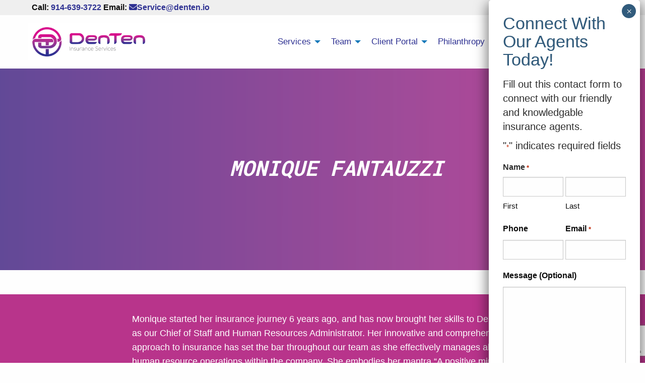

--- FILE ---
content_type: text/html; charset=UTF-8
request_url: https://denten.io/monique-fantauzzi/
body_size: 16400
content:
<!doctype html>
<html class="no-js" lang="en-US" >
	<head>
		<meta charset="UTF-8" />
<script type="text/javascript">
/* <![CDATA[ */
var gform;gform||(document.addEventListener("gform_main_scripts_loaded",function(){gform.scriptsLoaded=!0}),document.addEventListener("gform/theme/scripts_loaded",function(){gform.themeScriptsLoaded=!0}),window.addEventListener("DOMContentLoaded",function(){gform.domLoaded=!0}),gform={domLoaded:!1,scriptsLoaded:!1,themeScriptsLoaded:!1,isFormEditor:()=>"function"==typeof InitializeEditor,callIfLoaded:function(o){return!(!gform.domLoaded||!gform.scriptsLoaded||!gform.themeScriptsLoaded&&!gform.isFormEditor()||(gform.isFormEditor()&&console.warn("The use of gform.initializeOnLoaded() is deprecated in the form editor context and will be removed in Gravity Forms 3.1."),o(),0))},initializeOnLoaded:function(o){gform.callIfLoaded(o)||(document.addEventListener("gform_main_scripts_loaded",()=>{gform.scriptsLoaded=!0,gform.callIfLoaded(o)}),document.addEventListener("gform/theme/scripts_loaded",()=>{gform.themeScriptsLoaded=!0,gform.callIfLoaded(o)}),window.addEventListener("DOMContentLoaded",()=>{gform.domLoaded=!0,gform.callIfLoaded(o)}))},hooks:{action:{},filter:{}},addAction:function(o,r,e,t){gform.addHook("action",o,r,e,t)},addFilter:function(o,r,e,t){gform.addHook("filter",o,r,e,t)},doAction:function(o){gform.doHook("action",o,arguments)},applyFilters:function(o){return gform.doHook("filter",o,arguments)},removeAction:function(o,r){gform.removeHook("action",o,r)},removeFilter:function(o,r,e){gform.removeHook("filter",o,r,e)},addHook:function(o,r,e,t,n){null==gform.hooks[o][r]&&(gform.hooks[o][r]=[]);var d=gform.hooks[o][r];null==n&&(n=r+"_"+d.length),gform.hooks[o][r].push({tag:n,callable:e,priority:t=null==t?10:t})},doHook:function(r,o,e){var t;if(e=Array.prototype.slice.call(e,1),null!=gform.hooks[r][o]&&((o=gform.hooks[r][o]).sort(function(o,r){return o.priority-r.priority}),o.forEach(function(o){"function"!=typeof(t=o.callable)&&(t=window[t]),"action"==r?t.apply(null,e):e[0]=t.apply(null,e)})),"filter"==r)return e[0]},removeHook:function(o,r,t,n){var e;null!=gform.hooks[o][r]&&(e=(e=gform.hooks[o][r]).filter(function(o,r,e){return!!(null!=n&&n!=o.tag||null!=t&&t!=o.priority)}),gform.hooks[o][r]=e)}});
/* ]]> */
</script>

		<meta name="viewport" content="width=device-width, initial-scale=1.0" />
		<meta name='robots' content='index, follow, max-image-preview:large, max-snippet:-1, max-video-preview:-1' />

	<!-- This site is optimized with the Yoast SEO plugin v26.7 - https://yoast.com/wordpress/plugins/seo/ -->
	<title>About Monique Fantauzzi from DenTen Insurance Services</title>
	<meta name="description" content="Learn more about Monique from DenTen Insurance Services, our Chief of Staff and Human Resources Administrator." />
	<link rel="canonical" href="https://denten.io/monique-fantauzzi/" />
	<meta property="og:locale" content="en_US" />
	<meta property="og:type" content="article" />
	<meta property="og:title" content="About Monique Fantauzzi from DenTen Insurance Services" />
	<meta property="og:description" content="Learn more about Monique from DenTen Insurance Services, our Chief of Staff and Human Resources Administrator." />
	<meta property="og:url" content="https://denten.io/monique-fantauzzi/" />
	<meta property="og:site_name" content="DenTen Insurance Services" />
	<meta property="article:publisher" content="https://www.facebook.com/DenTenInsurance" />
	<meta property="article:modified_time" content="2022-09-13T19:17:52+00:00" />
	<meta property="og:image" content="https://denten.io/wp-content/uploads/2022/07/DenTen-Header-Template_Blank.png" />
	<meta property="og:image:width" content="2400" />
	<meta property="og:image:height" content="640" />
	<meta property="og:image:type" content="image/png" />
	<meta name="twitter:card" content="summary_large_image" />
	<meta name="twitter:label1" content="Est. reading time" />
	<meta name="twitter:data1" content="1 minute" />
	<script type="application/ld+json" class="yoast-schema-graph">{"@context":"https://schema.org","@graph":[{"@type":"WebPage","@id":"https://denten.io/monique-fantauzzi/","url":"https://denten.io/monique-fantauzzi/","name":"About Monique Fantauzzi from DenTen Insurance Services","isPartOf":{"@id":"https://denten.io/#website"},"primaryImageOfPage":{"@id":"https://denten.io/monique-fantauzzi/#primaryimage"},"image":{"@id":"https://denten.io/monique-fantauzzi/#primaryimage"},"thumbnailUrl":"https://denten.io/wp-content/uploads/2022/07/DenTen-Header-Template_Blank.png","datePublished":"2022-07-20T17:28:19+00:00","dateModified":"2022-09-13T19:17:52+00:00","description":"Learn more about Monique from DenTen Insurance Services, our Chief of Staff and Human Resources Administrator.","breadcrumb":{"@id":"https://denten.io/monique-fantauzzi/#breadcrumb"},"inLanguage":"en-US","potentialAction":[{"@type":"ReadAction","target":["https://denten.io/monique-fantauzzi/"]}]},{"@type":"ImageObject","inLanguage":"en-US","@id":"https://denten.io/monique-fantauzzi/#primaryimage","url":"https://denten.io/wp-content/uploads/2022/07/DenTen-Header-Template_Blank.png","contentUrl":"https://denten.io/wp-content/uploads/2022/07/DenTen-Header-Template_Blank.png","width":2400,"height":640,"caption":"DenTen-Header-Template_Blank"},{"@type":"BreadcrumbList","@id":"https://denten.io/monique-fantauzzi/#breadcrumb","itemListElement":[{"@type":"ListItem","position":1,"name":"Home","item":"https://denten.io/"},{"@type":"ListItem","position":2,"name":"Monique Fantauzzi"}]},{"@type":"WebSite","@id":"https://denten.io/#website","url":"https://denten.io/","name":"DenTen Insurance Services","description":"Insurance for the next generation","potentialAction":[{"@type":"SearchAction","target":{"@type":"EntryPoint","urlTemplate":"https://denten.io/?s={search_term_string}"},"query-input":{"@type":"PropertyValueSpecification","valueRequired":true,"valueName":"search_term_string"}}],"inLanguage":"en-US"}]}</script>
	<!-- / Yoast SEO plugin. -->


<link rel='dns-prefetch' href='//www.google.com' />
<link rel='dns-prefetch' href='//fonts.googleapis.com' />
<link rel='dns-prefetch' href='//use.fontawesome.com' />
<link rel="alternate" type="text/calendar" title="DenTen Insurance Services &raquo; iCal Feed" href="https://denten.io/events/?ical=1" />
<link rel="alternate" title="oEmbed (JSON)" type="application/json+oembed" href="https://denten.io/wp-json/oembed/1.0/embed?url=https%3A%2F%2Fdenten.io%2Fmonique-fantauzzi%2F" />
<link rel="alternate" title="oEmbed (XML)" type="text/xml+oembed" href="https://denten.io/wp-json/oembed/1.0/embed?url=https%3A%2F%2Fdenten.io%2Fmonique-fantauzzi%2F&#038;format=xml" />
<style id='wp-img-auto-sizes-contain-inline-css' type='text/css'>
img:is([sizes=auto i],[sizes^="auto," i]){contain-intrinsic-size:3000px 1500px}
/*# sourceURL=wp-img-auto-sizes-contain-inline-css */
</style>
<link rel='stylesheet' id='sbi_styles-css' href='https://denten.io/wp-content/plugins/instagram-feed/css/sbi-styles.min.css?ver=6.10.0' type='text/css' media='all' />
<link rel='stylesheet' id='wp-block-library-css' href='https://denten.io/wp-includes/css/dist/block-library/style.min.css?ver=8a565b314a201a88960f2bef40ca53b5' type='text/css' media='all' />
<style id='global-styles-inline-css' type='text/css'>
:root{--wp--preset--aspect-ratio--square: 1;--wp--preset--aspect-ratio--4-3: 4/3;--wp--preset--aspect-ratio--3-4: 3/4;--wp--preset--aspect-ratio--3-2: 3/2;--wp--preset--aspect-ratio--2-3: 2/3;--wp--preset--aspect-ratio--16-9: 16/9;--wp--preset--aspect-ratio--9-16: 9/16;--wp--preset--color--black: #000000;--wp--preset--color--cyan-bluish-gray: #abb8c3;--wp--preset--color--white: #ffffff;--wp--preset--color--pale-pink: #f78da7;--wp--preset--color--vivid-red: #cf2e2e;--wp--preset--color--luminous-vivid-orange: #ff6900;--wp--preset--color--luminous-vivid-amber: #fcb900;--wp--preset--color--light-green-cyan: #7bdcb5;--wp--preset--color--vivid-green-cyan: #00d084;--wp--preset--color--pale-cyan-blue: #8ed1fc;--wp--preset--color--vivid-cyan-blue: #0693e3;--wp--preset--color--vivid-purple: #9b51e0;--wp--preset--color--primary: #1779ba;--wp--preset--color--secondary: #767676;--wp--preset--color--success: #3adb76;--wp--preset--color--warning: #ffae00;--wp--preset--color--alert: #cc4b37;--wp--preset--gradient--vivid-cyan-blue-to-vivid-purple: linear-gradient(135deg,rgb(6,147,227) 0%,rgb(155,81,224) 100%);--wp--preset--gradient--light-green-cyan-to-vivid-green-cyan: linear-gradient(135deg,rgb(122,220,180) 0%,rgb(0,208,130) 100%);--wp--preset--gradient--luminous-vivid-amber-to-luminous-vivid-orange: linear-gradient(135deg,rgb(252,185,0) 0%,rgb(255,105,0) 100%);--wp--preset--gradient--luminous-vivid-orange-to-vivid-red: linear-gradient(135deg,rgb(255,105,0) 0%,rgb(207,46,46) 100%);--wp--preset--gradient--very-light-gray-to-cyan-bluish-gray: linear-gradient(135deg,rgb(238,238,238) 0%,rgb(169,184,195) 100%);--wp--preset--gradient--cool-to-warm-spectrum: linear-gradient(135deg,rgb(74,234,220) 0%,rgb(151,120,209) 20%,rgb(207,42,186) 40%,rgb(238,44,130) 60%,rgb(251,105,98) 80%,rgb(254,248,76) 100%);--wp--preset--gradient--blush-light-purple: linear-gradient(135deg,rgb(255,206,236) 0%,rgb(152,150,240) 100%);--wp--preset--gradient--blush-bordeaux: linear-gradient(135deg,rgb(254,205,165) 0%,rgb(254,45,45) 50%,rgb(107,0,62) 100%);--wp--preset--gradient--luminous-dusk: linear-gradient(135deg,rgb(255,203,112) 0%,rgb(199,81,192) 50%,rgb(65,88,208) 100%);--wp--preset--gradient--pale-ocean: linear-gradient(135deg,rgb(255,245,203) 0%,rgb(182,227,212) 50%,rgb(51,167,181) 100%);--wp--preset--gradient--electric-grass: linear-gradient(135deg,rgb(202,248,128) 0%,rgb(113,206,126) 100%);--wp--preset--gradient--midnight: linear-gradient(135deg,rgb(2,3,129) 0%,rgb(40,116,252) 100%);--wp--preset--font-size--small: 13px;--wp--preset--font-size--medium: 20px;--wp--preset--font-size--large: 36px;--wp--preset--font-size--x-large: 42px;--wp--preset--spacing--20: 0.44rem;--wp--preset--spacing--30: 0.67rem;--wp--preset--spacing--40: 1rem;--wp--preset--spacing--50: 1.5rem;--wp--preset--spacing--60: 2.25rem;--wp--preset--spacing--70: 3.38rem;--wp--preset--spacing--80: 5.06rem;--wp--preset--shadow--natural: 6px 6px 9px rgba(0, 0, 0, 0.2);--wp--preset--shadow--deep: 12px 12px 50px rgba(0, 0, 0, 0.4);--wp--preset--shadow--sharp: 6px 6px 0px rgba(0, 0, 0, 0.2);--wp--preset--shadow--outlined: 6px 6px 0px -3px rgb(255, 255, 255), 6px 6px rgb(0, 0, 0);--wp--preset--shadow--crisp: 6px 6px 0px rgb(0, 0, 0);}:where(.is-layout-flex){gap: 0.5em;}:where(.is-layout-grid){gap: 0.5em;}body .is-layout-flex{display: flex;}.is-layout-flex{flex-wrap: wrap;align-items: center;}.is-layout-flex > :is(*, div){margin: 0;}body .is-layout-grid{display: grid;}.is-layout-grid > :is(*, div){margin: 0;}:where(.wp-block-columns.is-layout-flex){gap: 2em;}:where(.wp-block-columns.is-layout-grid){gap: 2em;}:where(.wp-block-post-template.is-layout-flex){gap: 1.25em;}:where(.wp-block-post-template.is-layout-grid){gap: 1.25em;}.has-black-color{color: var(--wp--preset--color--black) !important;}.has-cyan-bluish-gray-color{color: var(--wp--preset--color--cyan-bluish-gray) !important;}.has-white-color{color: var(--wp--preset--color--white) !important;}.has-pale-pink-color{color: var(--wp--preset--color--pale-pink) !important;}.has-vivid-red-color{color: var(--wp--preset--color--vivid-red) !important;}.has-luminous-vivid-orange-color{color: var(--wp--preset--color--luminous-vivid-orange) !important;}.has-luminous-vivid-amber-color{color: var(--wp--preset--color--luminous-vivid-amber) !important;}.has-light-green-cyan-color{color: var(--wp--preset--color--light-green-cyan) !important;}.has-vivid-green-cyan-color{color: var(--wp--preset--color--vivid-green-cyan) !important;}.has-pale-cyan-blue-color{color: var(--wp--preset--color--pale-cyan-blue) !important;}.has-vivid-cyan-blue-color{color: var(--wp--preset--color--vivid-cyan-blue) !important;}.has-vivid-purple-color{color: var(--wp--preset--color--vivid-purple) !important;}.has-black-background-color{background-color: var(--wp--preset--color--black) !important;}.has-cyan-bluish-gray-background-color{background-color: var(--wp--preset--color--cyan-bluish-gray) !important;}.has-white-background-color{background-color: var(--wp--preset--color--white) !important;}.has-pale-pink-background-color{background-color: var(--wp--preset--color--pale-pink) !important;}.has-vivid-red-background-color{background-color: var(--wp--preset--color--vivid-red) !important;}.has-luminous-vivid-orange-background-color{background-color: var(--wp--preset--color--luminous-vivid-orange) !important;}.has-luminous-vivid-amber-background-color{background-color: var(--wp--preset--color--luminous-vivid-amber) !important;}.has-light-green-cyan-background-color{background-color: var(--wp--preset--color--light-green-cyan) !important;}.has-vivid-green-cyan-background-color{background-color: var(--wp--preset--color--vivid-green-cyan) !important;}.has-pale-cyan-blue-background-color{background-color: var(--wp--preset--color--pale-cyan-blue) !important;}.has-vivid-cyan-blue-background-color{background-color: var(--wp--preset--color--vivid-cyan-blue) !important;}.has-vivid-purple-background-color{background-color: var(--wp--preset--color--vivid-purple) !important;}.has-black-border-color{border-color: var(--wp--preset--color--black) !important;}.has-cyan-bluish-gray-border-color{border-color: var(--wp--preset--color--cyan-bluish-gray) !important;}.has-white-border-color{border-color: var(--wp--preset--color--white) !important;}.has-pale-pink-border-color{border-color: var(--wp--preset--color--pale-pink) !important;}.has-vivid-red-border-color{border-color: var(--wp--preset--color--vivid-red) !important;}.has-luminous-vivid-orange-border-color{border-color: var(--wp--preset--color--luminous-vivid-orange) !important;}.has-luminous-vivid-amber-border-color{border-color: var(--wp--preset--color--luminous-vivid-amber) !important;}.has-light-green-cyan-border-color{border-color: var(--wp--preset--color--light-green-cyan) !important;}.has-vivid-green-cyan-border-color{border-color: var(--wp--preset--color--vivid-green-cyan) !important;}.has-pale-cyan-blue-border-color{border-color: var(--wp--preset--color--pale-cyan-blue) !important;}.has-vivid-cyan-blue-border-color{border-color: var(--wp--preset--color--vivid-cyan-blue) !important;}.has-vivid-purple-border-color{border-color: var(--wp--preset--color--vivid-purple) !important;}.has-vivid-cyan-blue-to-vivid-purple-gradient-background{background: var(--wp--preset--gradient--vivid-cyan-blue-to-vivid-purple) !important;}.has-light-green-cyan-to-vivid-green-cyan-gradient-background{background: var(--wp--preset--gradient--light-green-cyan-to-vivid-green-cyan) !important;}.has-luminous-vivid-amber-to-luminous-vivid-orange-gradient-background{background: var(--wp--preset--gradient--luminous-vivid-amber-to-luminous-vivid-orange) !important;}.has-luminous-vivid-orange-to-vivid-red-gradient-background{background: var(--wp--preset--gradient--luminous-vivid-orange-to-vivid-red) !important;}.has-very-light-gray-to-cyan-bluish-gray-gradient-background{background: var(--wp--preset--gradient--very-light-gray-to-cyan-bluish-gray) !important;}.has-cool-to-warm-spectrum-gradient-background{background: var(--wp--preset--gradient--cool-to-warm-spectrum) !important;}.has-blush-light-purple-gradient-background{background: var(--wp--preset--gradient--blush-light-purple) !important;}.has-blush-bordeaux-gradient-background{background: var(--wp--preset--gradient--blush-bordeaux) !important;}.has-luminous-dusk-gradient-background{background: var(--wp--preset--gradient--luminous-dusk) !important;}.has-pale-ocean-gradient-background{background: var(--wp--preset--gradient--pale-ocean) !important;}.has-electric-grass-gradient-background{background: var(--wp--preset--gradient--electric-grass) !important;}.has-midnight-gradient-background{background: var(--wp--preset--gradient--midnight) !important;}.has-small-font-size{font-size: var(--wp--preset--font-size--small) !important;}.has-medium-font-size{font-size: var(--wp--preset--font-size--medium) !important;}.has-large-font-size{font-size: var(--wp--preset--font-size--large) !important;}.has-x-large-font-size{font-size: var(--wp--preset--font-size--x-large) !important;}
/*# sourceURL=global-styles-inline-css */
</style>

<style id='classic-theme-styles-inline-css' type='text/css'>
/*! This file is auto-generated */
.wp-block-button__link{color:#fff;background-color:#32373c;border-radius:9999px;box-shadow:none;text-decoration:none;padding:calc(.667em + 2px) calc(1.333em + 2px);font-size:1.125em}.wp-block-file__button{background:#32373c;color:#fff;text-decoration:none}
/*# sourceURL=/wp-includes/css/classic-themes.min.css */
</style>
<link rel='stylesheet' id='wp-components-css' href='https://denten.io/wp-includes/css/dist/components/style.min.css?ver=8a565b314a201a88960f2bef40ca53b5' type='text/css' media='all' />
<link rel='stylesheet' id='wp-preferences-css' href='https://denten.io/wp-includes/css/dist/preferences/style.min.css?ver=8a565b314a201a88960f2bef40ca53b5' type='text/css' media='all' />
<link rel='stylesheet' id='wp-block-editor-css' href='https://denten.io/wp-includes/css/dist/block-editor/style.min.css?ver=8a565b314a201a88960f2bef40ca53b5' type='text/css' media='all' />
<link rel='stylesheet' id='popup-maker-block-library-style-css' href='https://denten.io/wp-content/plugins/popup-maker/dist/packages/block-library-style.css?ver=dbea705cfafe089d65f1' type='text/css' media='all' />
<style id='font-awesome-svg-styles-default-inline-css' type='text/css'>
.svg-inline--fa {
  display: inline-block;
  height: 1em;
  overflow: visible;
  vertical-align: -.125em;
}
/*# sourceURL=font-awesome-svg-styles-default-inline-css */
</style>
<link rel='stylesheet' id='font-awesome-svg-styles-css' href='https://denten.io/wp-content/uploads/font-awesome/v6.1.1/css/svg-with-js.css' type='text/css' media='all' />
<style id='font-awesome-svg-styles-inline-css' type='text/css'>
   .wp-block-font-awesome-icon svg::before,
   .wp-rich-text-font-awesome-icon svg::before {content: unset;}
/*# sourceURL=font-awesome-svg-styles-inline-css */
</style>
<link rel='stylesheet' id='main-stylesheet-css' href='https://denten.io/wp-content/themes/denten/dist/assets/css/app.css?ver=2.10.4' type='text/css' media='all' />
<link rel='stylesheet' id='google-roboto-mono-css' href='https://fonts.googleapis.com/css2?family=Roboto+Mono%3Awght%40400%3B500%3B600%3B700&#038;display=swap&#038;subset=latin-ext&#038;ver=8a565b314a201a88960f2bef40ca53b5' type='text/css' media='all' />
<link rel='stylesheet' id='font-awesome-official-css' href='https://use.fontawesome.com/releases/v6.1.1/css/all.css' type='text/css' media='all' integrity="sha384-/frq1SRXYH/bSyou/HUp/hib7RVN1TawQYja658FEOodR/FQBKVqT9Ol+Oz3Olq5" crossorigin="anonymous" />
<link rel='stylesheet' id='js_composer_front-css' href='https://denten.io/wp-content/plugins/js_composer/assets/css/js_composer.min.css?ver=8.7.2' type='text/css' media='all' />
<link rel='stylesheet' id='popup-maker-site-css' href='//denten.io/wp-content/uploads/pum/pum-site-styles.css?generated=1751987240&#038;ver=1.21.5' type='text/css' media='all' />
<link rel='stylesheet' id='gform_basic-css' href='https://denten.io/wp-content/plugins/gravityforms/assets/css/dist/basic.min.css?ver=2.9.25' type='text/css' media='all' />
<link rel='stylesheet' id='gform_theme_components-css' href='https://denten.io/wp-content/plugins/gravityforms/assets/css/dist/theme-components.min.css?ver=2.9.25' type='text/css' media='all' />
<link rel='stylesheet' id='gform_theme-css' href='https://denten.io/wp-content/plugins/gravityforms/assets/css/dist/theme.min.css?ver=2.9.25' type='text/css' media='all' />
<link rel='stylesheet' id='bsf-Defaults-css' href='https://denten.io/wp-content/uploads/smile_fonts/Defaults/Defaults.css?ver=3.21.2' type='text/css' media='all' />
<link rel='stylesheet' id='ultimate-vc-addons-style-css' href='https://denten.io/wp-content/plugins/Ultimate_VC_Addons/assets/min-css/style.min.css?ver=3.21.2' type='text/css' media='all' />
<link rel='stylesheet' id='font-awesome-official-v4shim-css' href='https://use.fontawesome.com/releases/v6.1.1/css/v4-shims.css' type='text/css' media='all' integrity="sha384-4Jczmr1SlicmtiAiHGxwWtSzLJAS97HzJsKGqfC0JtZktLrPXIux1u6GJNVRRqiN" crossorigin="anonymous" />
<script type="text/javascript" src="https://denten.io/wp-includes/js/jquery/jquery.min.js?ver=3.7.1" id="jquery-core-js"></script>
<script type="text/javascript" src="https://denten.io/wp-includes/js/jquery/jquery-migrate.min.js?ver=3.4.1" id="jquery-migrate-js"></script>
<script type="text/javascript" defer='defer' src="https://denten.io/wp-content/plugins/gravityforms/js/jquery.json.min.js?ver=2.9.25" id="gform_json-js"></script>
<script type="text/javascript" id="gform_gravityforms-js-extra">
/* <![CDATA[ */
var gf_global = {"gf_currency_config":{"name":"U.S. Dollar","symbol_left":"$","symbol_right":"","symbol_padding":"","thousand_separator":",","decimal_separator":".","decimals":2,"code":"USD"},"base_url":"https://denten.io/wp-content/plugins/gravityforms","number_formats":[],"spinnerUrl":"https://denten.io/wp-content/plugins/gravityforms/images/spinner.svg","version_hash":"d6774925fd316fbe1f668836a9bbfdf0","strings":{"newRowAdded":"New row added.","rowRemoved":"Row removed","formSaved":"The form has been saved.  The content contains the link to return and complete the form."}};
var gf_global = {"gf_currency_config":{"name":"U.S. Dollar","symbol_left":"$","symbol_right":"","symbol_padding":"","thousand_separator":",","decimal_separator":".","decimals":2,"code":"USD"},"base_url":"https://denten.io/wp-content/plugins/gravityforms","number_formats":[],"spinnerUrl":"https://denten.io/wp-content/plugins/gravityforms/images/spinner.svg","version_hash":"d6774925fd316fbe1f668836a9bbfdf0","strings":{"newRowAdded":"New row added.","rowRemoved":"Row removed","formSaved":"The form has been saved.  The content contains the link to return and complete the form."}};
var gform_i18n = {"datepicker":{"days":{"monday":"Mo","tuesday":"Tu","wednesday":"We","thursday":"Th","friday":"Fr","saturday":"Sa","sunday":"Su"},"months":{"january":"January","february":"February","march":"March","april":"April","may":"May","june":"June","july":"July","august":"August","september":"September","october":"October","november":"November","december":"December"},"firstDay":1,"iconText":"Select date"}};
var gf_legacy_multi = {"6":""};
var gform_gravityforms = {"strings":{"invalid_file_extension":"This type of file is not allowed. Must be one of the following:","delete_file":"Delete this file","in_progress":"in progress","file_exceeds_limit":"File exceeds size limit","illegal_extension":"This type of file is not allowed.","max_reached":"Maximum number of files reached","unknown_error":"There was a problem while saving the file on the server","currently_uploading":"Please wait for the uploading to complete","cancel":"Cancel","cancel_upload":"Cancel this upload","cancelled":"Cancelled","error":"Error","message":"Message"},"vars":{"images_url":"https://denten.io/wp-content/plugins/gravityforms/images"}};
//# sourceURL=gform_gravityforms-js-extra
/* ]]> */
</script>
<script type="text/javascript" defer='defer' src="https://denten.io/wp-content/plugins/gravityforms/js/gravityforms.min.js?ver=2.9.25" id="gform_gravityforms-js"></script>
<script type="text/javascript" defer='defer' src="https://denten.io/wp-content/plugins/gravityforms/assets/js/dist/utils.min.js?ver=48a3755090e76a154853db28fc254681" id="gform_gravityforms_utils-js"></script>
<script type="text/javascript" src="https://denten.io/wp-content/plugins/Ultimate_VC_Addons/assets/min-js/ultimate-params.min.js?ver=3.21.2" id="ultimate-vc-addons-params-js"></script>
<script></script><link rel="https://api.w.org/" href="https://denten.io/wp-json/" /><link rel="alternate" title="JSON" type="application/json" href="https://denten.io/wp-json/wp/v2/pages/719" />	<link rel="preconnect" href="https://fonts.googleapis.com">
	<link rel="preconnect" href="https://fonts.gstatic.com">
	<link href='https://fonts.googleapis.com/css2?display=swap&family=Roboto+Mono:wght@400;600' rel='stylesheet'><meta name="tec-api-version" content="v1"><meta name="tec-api-origin" content="https://denten.io"><link rel="alternate" href="https://denten.io/wp-json/tribe/events/v1/" /><meta name="generator" content="Powered by WPBakery Page Builder - drag and drop page builder for WordPress."/>
<link rel="icon" href="https://denten.io/wp-content/uploads/2021/11/cropped-DenTen-Icon-Mark-32x32.png" sizes="32x32" />
<link rel="icon" href="https://denten.io/wp-content/uploads/2021/11/cropped-DenTen-Icon-Mark-192x192.png" sizes="192x192" />
<link rel="apple-touch-icon" href="https://denten.io/wp-content/uploads/2021/11/cropped-DenTen-Icon-Mark-180x180.png" />
<meta name="msapplication-TileImage" content="https://denten.io/wp-content/uploads/2021/11/cropped-DenTen-Icon-Mark-270x270.png" />
	<style id="egf-frontend-styles" type="text/css">
		p {} h1 {font-family: 'Roboto Mono', sans-serif;font-size: 30px;font-style: normal;font-weight: 600;margin-left: 400px;} h2 {font-family: 'Roboto Mono', sans-serif;font-size: 30px;font-style: normal;font-weight: 400;} h3 {} h4 {} h5 {} h6 {} 	</style>
	<style type="text/css" data-type="vc_shortcodes-custom-css">.vc_custom_1658333240806{background-position: center !important;background-repeat: no-repeat !important;background-size: cover !important;}</style><noscript><style> .wpb_animate_when_almost_visible { opacity: 1; }</style></noscript>		
		<!-- Global site tag (gtag.js) - Google Analytics -->
<script async src="https://www.googletagmanager.com/gtag/js?id=G-MLV89LWZNG"></script>
<script>
  window.dataLayer = window.dataLayer || [];
  function gtag(){dataLayer.push(arguments);}
  gtag('js', new Date());

  gtag('config', 'G-MLV89LWZNG');
</script>		
	<link rel='stylesheet' id='ultimate-vc-addons-background-style-css' href='https://denten.io/wp-content/plugins/Ultimate_VC_Addons/assets/min-css/background-style.min.css?ver=3.21.2' type='text/css' media='all' />
</head>
	<body class="wp-singular page-template page-template-page-templates page-template-page-full-width page-template-page-templatespage-full-width-php page page-id-719 wp-theme-denten tribe-no-js topbar wpb-js-composer js-comp-ver-8.7.2 vc_responsive">

		
	<div class="header-top-bar">
		<div class="grid-container">
			<div class="grid-x" data-equalizer data-equalize-on="medium">
				<div class="cell small-12 medium-6 phone" data-equalizer-watch>
					Call: <a href="tel:+1-914-639-3722">914-639-3722</a>
					 Email: <a href="mailto:Service@denten.io" target="_blank"><i class="fa-solid fa-envelope"></i>Service@denten.io</a>
				</div>
				<div class="cell small-12 medium-6 social" data-equalizer-watch>
											<a href="https://www.facebook.com/DenTenInsurance" target="_blank"><i class="fa-brands fa-facebook-square" aria-label="Facebook"></i></a>
																<a href="https://www.instagram.com/denten.io/" target="_blank"><i class="fa-brands fa-instagram-square" aria-label="Instagram"></i></a>
																<a href="https://www.tiktok.com/@denten.io" target="_blank"><i class="fa-brands fa-tiktok" aria-label="Twitter"></i></a>
																<a href="https://www.linkedin.com/company/denten?trk=public_jobs_jserp-result_job-search-card-subtitle" target="_blank"><i class="fa-brands fa-linkedin" aria-label="LinkedIn"></i></a>
																<a href="https://www.youtube.com/channel/UC7WQb0eANCgH7wturkzxsEQ" target="_blank"><i class="fa-brands fa-youtube-square" aria-label="YouTube"></i></a>
									</div>
			</div>
		</div>
	</div>
		
	<div class="grid-container">
		<div class="grid-x show-for-small-only">
			<header class="site-header mobile-site-header" role="banner">
									<a href="https://denten.io/" rel="home"><img src="https://denten.io/wp-content/uploads/2021/11/Interior-Logo.png" alt="DenTen Insurance Services" class="logo" /></a>
							</header>
		</div>
		<div class="grid-x">
			<header class="site-header interior-site-header" role="banner">
				<div class="site-title-bar title-bar" data-responsive-toggle="mobile-menu">
					<div class="title-bar-left">
						<button aria-label="Main Menu" class="menu-icon" type="button" data-toggle="mobile-menu"></button>
						<span class="site-mobile-title title-bar-title">
							<a href="https://denten.io/" rel="home">DenTen Insurance Services</a>
						</span>
					</div>
				</div>

				<nav class="site-navigation top-bar" role="navigation" id="mobile-menu">
					<div class="top-bar-left">
													<a href="https://denten.io/" rel="home"><img src="https://denten.io/wp-content/uploads/2021/11/Interior-Logo.png" alt="DenTen Insurance Services" class="logo" /></a>
											</div>
					<div class="top-bar-right">
						<ul id="menu-main-navigation" class="dropdown menu desktop-menu" data-dropdown-menu><li id="menu-item-657" class="menu-item menu-item-type-custom menu-item-object-custom menu-item-has-children menu-item-657"><a href="#">Services</a>
<ul class="dropdown menu vertical" data-toggle>
	<li id="menu-item-495" class="menu-item menu-item-type-post_type menu-item-object-page menu-item-495"><a href="https://denten.io/home-owners-insurance-policy/">Property</a></li>
	<li id="menu-item-493" class="menu-item menu-item-type-post_type menu-item-object-page menu-item-493"><a href="https://denten.io/car-insurance/">Vehicle</a></li>
	<li id="menu-item-496" class="menu-item menu-item-type-post_type menu-item-object-page menu-item-496"><a href="https://denten.io/life-insurance/">Life</a></li>
	<li id="menu-item-494" class="menu-item menu-item-type-post_type menu-item-object-page menu-item-494"><a href="https://denten.io/commercial-insurance/">Business</a></li>
	<li id="menu-item-1280" class="menu-item menu-item-type-post_type menu-item-object-page menu-item-1280"><a href="https://denten.io/contractors-insurance/">Contractors</a></li>
</ul>
</li>
<li id="menu-item-658" class="menu-item menu-item-type-custom menu-item-object-custom menu-item-has-children menu-item-658"><a href="#">Team</a>
<ul class="dropdown menu vertical" data-toggle>
	<li id="menu-item-665" class="menu-item menu-item-type-post_type menu-item-object-page menu-item-665"><a href="https://denten.io/our-founders-story/">Our Founder’s Story</a></li>
	<li id="menu-item-683" class="menu-item menu-item-type-post_type menu-item-object-page menu-item-683"><a href="https://denten.io/jim-pray/">Jim Pray</a></li>
	<li id="menu-item-1368" class="menu-item menu-item-type-post_type menu-item-object-page menu-item-1368"><a href="https://denten.io/howard-gershman/">Howard Gershman</a></li>
	<li id="menu-item-1105" class="menu-item menu-item-type-post_type menu-item-object-page menu-item-1105"><a href="https://denten.io/tim-syrell/">Tim Syrell</a></li>
	<li id="menu-item-714" class="menu-item menu-item-type-post_type menu-item-object-page menu-item-714"><a href="https://denten.io/jackie-gardner/">Jackie Gardner</a></li>
	<li id="menu-item-1047" class="menu-item menu-item-type-post_type menu-item-object-page menu-item-1047"><a href="https://denten.io/careers/">Careers</a></li>
	<li id="menu-item-1175" class="menu-item menu-item-type-custom menu-item-object-custom menu-item-1175"><a href="https://denten.io/contact-us/">Contact Us</a></li>
</ul>
</li>
<li id="menu-item-524" class="menu-item menu-item-type-post_type menu-item-object-page menu-item-has-children menu-item-524"><a href="https://denten.io/client-portal/">Client Portal</a>
<ul class="dropdown menu vertical" data-toggle>
	<li id="menu-item-1069" class="menu-item menu-item-type-post_type menu-item-object-page menu-item-1069"><a href="https://denten.io/online-defensive-driving-course/">Online Defensive Driving Course</a></li>
	<li id="menu-item-1075" class="menu-item menu-item-type-post_type menu-item-object-page menu-item-1075"><a href="https://denten.io/online-5hr-pre-licensing-course-2/">Online 5-Hour Pre-Licensing Course</a></li>
	<li id="menu-item-975" class="menu-item menu-item-type-custom menu-item-object-custom menu-item-975"><a target="_blank" href="https://www.youtube.com/playlist?list=PL-uhtR71nPFNTtifQiUxC12cSxO7CBSgr">FAQ&#8217;s</a></li>
</ul>
</li>
<li id="menu-item-333" class="menu-item menu-item-type-post_type menu-item-object-page menu-item-333"><a href="https://denten.io/philanthropy/">Philanthropy</a></li>
<li id="menu-item-605" class="menu-item menu-item-type-custom menu-item-object-custom menu-item-605"><a href="https://denten.io/events/">Events</a></li>
<li id="menu-item-362" class="menu-item menu-item-type-post_type menu-item-object-page menu-item-362"><a href="https://denten.io/the-latest-on-insurance/">Blog</a></li>
<li id="menu-item-304" class="menu-item menu-item-type-post_type menu-item-object-page menu-item-304"><a href="https://denten.io/contact-us/">Contact</a></li>
</ul>
													
<nav class="mobile-menu vertical menu" role="navigation">
	<ul id="menu-main-navigation-1" class="vertical menu" data-accordion-menu data-submenu-toggle="true"><li class="menu-item menu-item-type-custom menu-item-object-custom menu-item-has-children menu-item-657"><a href="#">Services</a>
<ul class="vertical nested menu">
	<li class="menu-item menu-item-type-post_type menu-item-object-page menu-item-495"><a href="https://denten.io/home-owners-insurance-policy/">Property</a></li>
	<li class="menu-item menu-item-type-post_type menu-item-object-page menu-item-493"><a href="https://denten.io/car-insurance/">Vehicle</a></li>
	<li class="menu-item menu-item-type-post_type menu-item-object-page menu-item-496"><a href="https://denten.io/life-insurance/">Life</a></li>
	<li class="menu-item menu-item-type-post_type menu-item-object-page menu-item-494"><a href="https://denten.io/commercial-insurance/">Business</a></li>
	<li class="menu-item menu-item-type-post_type menu-item-object-page menu-item-1280"><a href="https://denten.io/contractors-insurance/">Contractors</a></li>
</ul>
</li>
<li class="menu-item menu-item-type-custom menu-item-object-custom menu-item-has-children menu-item-658"><a href="#">Team</a>
<ul class="vertical nested menu">
	<li class="menu-item menu-item-type-post_type menu-item-object-page menu-item-665"><a href="https://denten.io/our-founders-story/">Our Founder’s Story</a></li>
	<li class="menu-item menu-item-type-post_type menu-item-object-page menu-item-683"><a href="https://denten.io/jim-pray/">Jim Pray</a></li>
	<li class="menu-item menu-item-type-post_type menu-item-object-page menu-item-1368"><a href="https://denten.io/howard-gershman/">Howard Gershman</a></li>
	<li class="menu-item menu-item-type-post_type menu-item-object-page menu-item-1105"><a href="https://denten.io/tim-syrell/">Tim Syrell</a></li>
	<li class="menu-item menu-item-type-post_type menu-item-object-page menu-item-714"><a href="https://denten.io/jackie-gardner/">Jackie Gardner</a></li>
	<li class="menu-item menu-item-type-post_type menu-item-object-page menu-item-1047"><a href="https://denten.io/careers/">Careers</a></li>
	<li class="menu-item menu-item-type-custom menu-item-object-custom menu-item-1175"><a href="https://denten.io/contact-us/">Contact Us</a></li>
</ul>
</li>
<li class="menu-item menu-item-type-post_type menu-item-object-page menu-item-has-children menu-item-524"><a href="https://denten.io/client-portal/">Client Portal</a>
<ul class="vertical nested menu">
	<li class="menu-item menu-item-type-post_type menu-item-object-page menu-item-1069"><a href="https://denten.io/online-defensive-driving-course/">Online Defensive Driving Course</a></li>
	<li class="menu-item menu-item-type-post_type menu-item-object-page menu-item-1075"><a href="https://denten.io/online-5hr-pre-licensing-course-2/">Online 5-Hour Pre-Licensing Course</a></li>
	<li class="menu-item menu-item-type-custom menu-item-object-custom menu-item-975"><a target="_blank" href="https://www.youtube.com/playlist?list=PL-uhtR71nPFNTtifQiUxC12cSxO7CBSgr">FAQ&#8217;s</a></li>
</ul>
</li>
<li class="menu-item menu-item-type-post_type menu-item-object-page menu-item-333"><a href="https://denten.io/philanthropy/">Philanthropy</a></li>
<li class="menu-item menu-item-type-custom menu-item-object-custom menu-item-605"><a href="https://denten.io/events/">Events</a></li>
<li class="menu-item menu-item-type-post_type menu-item-object-page menu-item-362"><a href="https://denten.io/the-latest-on-insurance/">Blog</a></li>
<li class="menu-item menu-item-type-post_type menu-item-object-page menu-item-304"><a href="https://denten.io/contact-us/">Contact</a></li>
</ul></nav>
											</div>
				</nav>

			</header>
		</div>	
	</div>

<div class="interior-banner">
	<header class="featured-hero" role="banner" data-interchange="[https://denten.io/wp-content/uploads/2022/07/DenTen-Header-Template_Blank-640x200.png, small], [https://denten.io/wp-content/uploads/2022/07/DenTen-Header-Template_Blank-1280x400.png, medium], [https://denten.io/wp-content/uploads/2022/07/DenTen-Header-Template_Blank-1440x400.png, large], [https://denten.io/wp-content/uploads/2022/07/DenTen-Header-Template_Blank-1920x400.png, xlarge]">
		<div class="banner-text">
			<h1>Monique Fantauzzi</h1>
		</div>
	</header>
</div>
<div class="main-container">
	<div class="main-grid">
		<main class="main-content-full-width">
							
<article id="post-719" class="post-719 page type-page status-publish has-post-thumbnail hentry">	
	<div class="entry-content">
		<div class="wpb-content-wrapper"><div data-vc-full-width="true" data-vc-full-width-temp="true" data-vc-full-width-init="false" class="vc_row wpb_row vc_row-fluid blue-box vc_custom_1658333240806 vc_row-has-fill"><div class="wpb_column vc_column_container vc_col-sm-2"><div class="vc_column-inner"><div class="wpb_wrapper"></div></div></div><div class="wpb_column vc_column_container vc_col-sm-8"><div class="vc_column-inner"><div class="wpb_wrapper">
	<div class="wpb_text_column wpb_content_element" >
		<div class="wpb_wrapper">
			<p><span style="font-weight: 400;">Monique started her insurance journey 6 years ago, and has now brought her skills to DenTen as our Chief of Staff and Human Resources Administrator. Her innovative and comprehensive approach to insurance has set the bar throughout our team as she effectively manages all human resource operations within the company. She embodies her mantra “A positive mindset brings positive things” by focusing on the good, but also proactively solving any issues in a given situation. </span></p>
<p><span style="font-weight: 400;">Something notable about Monique is her background in volunteer work. She supports the Humane Society of Walden, Guiding Eyes, ASAP, and Helping Sea Turtles Survive. She also enjoys hiking, horseback riding, or cooking during off-hours. </span></p>
<p><span style="font-weight: 400;">She’s looking forward to creating relationships with her clients, and creating a positive experience for all. </span></p>

		</div>
	</div>
</div></div></div><div class="wpb_column vc_column_container vc_col-sm-2"><div class="vc_column-inner"><div class="wpb_wrapper">
	<div  class="wpb_single_image wpb_content_element vc_align_right wpb_content_element">
		
		<figure class="wpb_wrapper vc_figure">
			<div class="vc_single_image-wrapper   vc_box_border_grey"><img fetchpriority="high" decoding="async" width="768" height="1024" src="https://denten.io/wp-content/uploads/2022/09/20220304_110702-768x1024.jpg" class="vc_single_image-img attachment-large" alt="Monique Headshot" title="20220304_110702" srcset="https://denten.io/wp-content/uploads/2022/09/20220304_110702-768x1024.jpg 768w, https://denten.io/wp-content/uploads/2022/09/20220304_110702-225x300.jpg 225w, https://denten.io/wp-content/uploads/2022/09/20220304_110702-1152x1536.jpg 1152w, https://denten.io/wp-content/uploads/2022/09/20220304_110702-1536x2048.jpg 1536w, https://denten.io/wp-content/uploads/2022/09/20220304_110702-640x853.jpg 640w, https://denten.io/wp-content/uploads/2022/09/20220304_110702-1024x1365.jpg 1024w, https://denten.io/wp-content/uploads/2022/09/20220304_110702-1200x1600.jpg 1200w, https://denten.io/wp-content/uploads/2022/09/20220304_110702-scaled.jpg 1920w" sizes="(max-width: 1199px) 98vw, 768px" /></div>
		</figure>
	</div>
</div></div></div></div><div class="vc_row-full-width vc_clearfix"></div><!-- Row Backgrounds --><div class="upb_color" data-bg-override="0" data-bg-color="#b8348b" data-fadeout="" data-fadeout-percentage="30" data-parallax-content="" data-parallax-content-sense="30" data-row-effect-mobile-disable="true" data-img-parallax-mobile-disable="true" data-rtl="false"  data-custom-vc-row=""  data-vc="8.7.2"  data-is_old_vc=""  data-theme-support=""   data-overlay="false" data-overlay-color="" data-overlay-pattern="" data-overlay-pattern-opacity="" data-overlay-pattern-size=""    ></div><div class="vc_row wpb_row vc_row-fluid"><div class="wpb_column vc_column_container vc_col-sm-12"><div class="vc_column-inner"><div class="wpb_wrapper"><div class="vc_empty_space"   style="height: 10px"><span class="vc_empty_space_inner"></span></div></div></div></div></div>
</div>	</div>
	<footer>
					</footer>
</article>
				

					</main>
	</div>
</div>

<footer class="footer interior-footer">	
	<div class="footer-container">
		<div class="grid-x" data-equalizer data-equalize-on="medium">
			<div class="small-12 medium-4 cell" data-equalizer-watch>
				<section id="text-3" class="widget widget_text"><h3>Services and Resources</h3>			<div class="textwidget"><p><a href="https://intake.xilo.io/form?companyId=932800&amp;formId=69af1c60-eb80-42d5-8e30-43ee08a1576d">Auto Insurance</a></p>
<p><a href="https://forms.xilo.io/form?companyId=932800&amp;formId=976aaf57-34ea-45cb-8480-9280cc695a9a">Home Insurance</a></p>
<p><a href="https://forms.xilo.io/form?companyId=932800&amp;formId=976aaf57-34ea-45cb-8480-9280cc695a9a">Renters Insurance</a></p>
<p><a href="https://forms.xilo.io/form?companyId=932800&amp;formId=7419801f-81c4-482f-9142-7bf1b87f8dc6">Life Insurance</a></p>
<p><a href="https://forms.xilo.io/form?companyId=932800&amp;formId=edcaf715-214f-41e5-8a86-2ada72347516">Business Insurance</a></p>
</div>
		</section>			</div>
			<div class="small-12 medium-4 cell center-column" data-equalizer-watch>
				<section id="text-5" class="widget widget_text">			<div class="textwidget"><p><a href="/"><img loading="lazy" decoding="async" class="alignnone size-full wp-image-67" src="https://denten.io/wp-content/uploads/2021/11/DenTen-Footer-Logo.png" alt="DenTen Insurance Services" width="260" height="180" /></a><br />
<strong>Call Us at 914-639-3722</strong><br />
<strong>Email Us at <a href="mailto:service@denten.io">service@denten.io</a></strong></p>
</div>
		</section>			</div>
			<div class="small-12 medium-4 cell" data-equalizer-watch>
				<section id="text-4" class="widget widget_text"><h3>Company</h3>			<div class="textwidget"><p><a href="https://denten.io/contact-us/">Contact DenTen</a></p>
<p><a href="https://denten.io/job-inquiry/">Career Inquiry</a></p>
<p><a href="https://denten.io/privacy-policy/">Privacy Policy</a></p>
<p><a href="https://denten.io/california-privacy-rights-report/">California Privacy Rights</a></p>
<p><a href="https://denten.io/website-accessibility-statement/">Accessibility statement</a></p>
</div>
		</section>			</div>		
		</div>
	</div>
</footer>

<div class="footer-bottom">
	<div class="grid-container">
		<div class="grid-x">
			<section id="text-6" class="widget widget_text">			<div class="textwidget"><p>© 2021 DenTen. All rights reserved.</p>
</div>
		</section>		</div>
	</div>
</div>


<script type="speculationrules">
{"prefetch":[{"source":"document","where":{"and":[{"href_matches":"/*"},{"not":{"href_matches":["/wp-*.php","/wp-admin/*","/wp-content/uploads/*","/wp-content/*","/wp-content/plugins/*","/wp-content/themes/denten/*","/*\\?(.+)"]}},{"not":{"selector_matches":"a[rel~=\"nofollow\"]"}},{"not":{"selector_matches":".no-prefetch, .no-prefetch a"}}]},"eagerness":"conservative"}]}
</script>
		<script>
		( function ( body ) {
			'use strict';
			body.className = body.className.replace( /\btribe-no-js\b/, 'tribe-js' );
		} )( document.body );
		</script>
		<div 
	id="pum-1283" 
	role="dialog" 
	aria-modal="false"
	aria-labelledby="pum_popup_title_1283"
	class="pum pum-overlay pum-theme-1024 pum-theme-enterprise-blue popmake-overlay pum-overlay-disabled pum-click-to-close auto_open click_open" 
	data-popmake="{&quot;id&quot;:1283,&quot;slug&quot;:&quot;general-popup&quot;,&quot;theme_id&quot;:1024,&quot;cookies&quot;:[{&quot;event&quot;:&quot;on_popup_close&quot;,&quot;settings&quot;:{&quot;name&quot;:&quot;pum-1283&quot;,&quot;key&quot;:&quot;&quot;,&quot;session&quot;:false,&quot;path&quot;:&quot;1&quot;,&quot;time&quot;:&quot;1 month&quot;}}],&quot;triggers&quot;:[{&quot;type&quot;:&quot;auto_open&quot;,&quot;settings&quot;:{&quot;cookie_name&quot;:[&quot;pum-1283&quot;],&quot;delay&quot;:&quot;500&quot;}},{&quot;type&quot;:&quot;click_open&quot;,&quot;settings&quot;:{&quot;extra_selectors&quot;:&quot;&quot;,&quot;cookie_name&quot;:null}}],&quot;mobile_disabled&quot;:null,&quot;tablet_disabled&quot;:null,&quot;meta&quot;:{&quot;display&quot;:{&quot;stackable&quot;:&quot;1&quot;,&quot;overlay_disabled&quot;:&quot;1&quot;,&quot;scrollable_content&quot;:false,&quot;disable_reposition&quot;:false,&quot;size&quot;:&quot;custom&quot;,&quot;responsive_min_width&quot;:&quot;0px&quot;,&quot;responsive_min_width_unit&quot;:false,&quot;responsive_max_width&quot;:&quot;100px&quot;,&quot;responsive_max_width_unit&quot;:false,&quot;custom_width&quot;:&quot;300px&quot;,&quot;custom_width_unit&quot;:false,&quot;custom_height&quot;:&quot;380px&quot;,&quot;custom_height_unit&quot;:false,&quot;custom_height_auto&quot;:&quot;1&quot;,&quot;location&quot;:&quot;right bottom&quot;,&quot;position_from_trigger&quot;:false,&quot;position_top&quot;:&quot;100&quot;,&quot;position_left&quot;:&quot;0&quot;,&quot;position_bottom&quot;:&quot;10&quot;,&quot;position_right&quot;:&quot;10&quot;,&quot;position_fixed&quot;:&quot;1&quot;,&quot;animation_type&quot;:&quot;slide&quot;,&quot;animation_speed&quot;:&quot;350&quot;,&quot;animation_origin&quot;:&quot;bottom&quot;,&quot;overlay_zindex&quot;:false,&quot;zindex&quot;:&quot;1999999999&quot;},&quot;close&quot;:{&quot;text&quot;:&quot;&quot;,&quot;button_delay&quot;:&quot;0&quot;,&quot;overlay_click&quot;:&quot;1&quot;,&quot;esc_press&quot;:false,&quot;f4_press&quot;:false},&quot;click_open&quot;:[]}}">

	<div id="popmake-1283" class="pum-container popmake theme-1024 size-custom pum-position-fixed">

				
							<div id="pum_popup_title_1283" class="pum-title popmake-title">
				Connect With Our Agents Today!			</div>
		
		
				<div class="pum-content popmake-content" tabindex="0">
			<h5>Fill out this contact form to connect with our friendly and knowledgable insurance agents.</h5>
<h5></h5>
<h5>
                <div class='gf_browser_chrome gform_wrapper gravity-theme gform-theme--no-framework' data-form-theme='gravity-theme' data-form-index='0' id='gform_wrapper_6' >
                        <div class='gform_heading'>
							<p class='gform_required_legend'>&quot;<span class="gfield_required gfield_required_asterisk">*</span>&quot; indicates required fields</p>
                        </div><form method='post' enctype='multipart/form-data'  id='gform_6'  action='/monique-fantauzzi/' data-formid='6' novalidate><div class='gf_invisible ginput_recaptchav3' data-sitekey='6Ldp5csnAAAAAFG4i4GlmH0KjzAqMZCAfyFYg9kv' data-tabindex='0'><input id="input_4a79835752d484794e1f1310d08e6042" class="gfield_recaptcha_response" type="hidden" name="input_4a79835752d484794e1f1310d08e6042" value=""/></div> 
 <input type='hidden' class='gforms-pum' value='{"closepopup":false,"closedelay":0,"openpopup":false,"openpopup_id":0}' />
                        <div class='gform-body gform_body'><div id='gform_fields_6' class='gform_fields top_label form_sublabel_below description_below validation_below'><fieldset id="field_6_1" class="gfield gfield--type-name gfield_contains_required field_sublabel_below gfield--no-description field_description_below field_validation_below gfield_visibility_visible"  ><legend class='gfield_label gform-field-label gfield_label_before_complex' >Name<span class="gfield_required"><span class="gfield_required gfield_required_asterisk">*</span></span></legend><div class='ginput_complex ginput_container ginput_container--name no_prefix has_first_name no_middle_name has_last_name no_suffix gf_name_has_2 ginput_container_name gform-grid-row' id='input_6_1'>
                            
                            <span id='input_6_1_3_container' class='name_first gform-grid-col gform-grid-col--size-auto' >
                                                    <input type='text' name='input_1.3' id='input_6_1_3' value=''   aria-required='true'    autocomplete="name" />
                                                    <label for='input_6_1_3' class='gform-field-label gform-field-label--type-sub '>First</label>
                                                </span>
                            
                            <span id='input_6_1_6_container' class='name_last gform-grid-col gform-grid-col--size-auto' >
                                                    <input type='text' name='input_1.6' id='input_6_1_6' value=''   aria-required='true'    autocomplete="name" />
                                                    <label for='input_6_1_6' class='gform-field-label gform-field-label--type-sub '>Last</label>
                                                </span>
                            
                        </div></fieldset><div id="field_6_2" class="gfield gfield--type-phone gfield--width-half field_sublabel_below gfield--no-description field_description_below field_validation_below gfield_visibility_visible"  ><label class='gfield_label gform-field-label' for='input_6_2'>Phone</label><div class='ginput_container ginput_container_phone'><input name='input_2' id='input_6_2' type='tel' value='' class='large'    aria-invalid="false"   /></div></div><div id="field_6_4" class="gfield gfield--type-email gfield--width-half gfield_contains_required field_sublabel_below gfield--no-description field_description_below field_validation_below gfield_visibility_visible"  ><label class='gfield_label gform-field-label' for='input_6_4'>Email<span class="gfield_required"><span class="gfield_required gfield_required_asterisk">*</span></span></label><div class='ginput_container ginput_container_email'>
                            <input name='input_4' id='input_6_4' type='email' value='' class='large'    aria-required="true" aria-invalid="false"  />
                        </div></div><div id="field_6_6" class="gfield gfield--type-textarea field_sublabel_below gfield--no-description field_description_below field_validation_below gfield_visibility_visible"  ><label class='gfield_label gform-field-label' for='input_6_6'>Message (Optional)</label><div class='ginput_container ginput_container_textarea'><textarea name='input_6' id='input_6_6' class='textarea medium'      aria-invalid="false"   rows='10' cols='50'></textarea></div></div></div></div>
        <div class='gform-footer gform_footer top_label'> <input type='submit' id='gform_submit_button_6' class='gform_button button' onclick='gform.submission.handleButtonClick(this);' data-submission-type='submit' value='Submit'  /> 
            <input type='hidden' class='gform_hidden' name='gform_submission_method' data-js='gform_submission_method_6' value='postback' />
            <input type='hidden' class='gform_hidden' name='gform_theme' data-js='gform_theme_6' id='gform_theme_6' value='gravity-theme' />
            <input type='hidden' class='gform_hidden' name='gform_style_settings' data-js='gform_style_settings_6' id='gform_style_settings_6' value='[]' />
            <input type='hidden' class='gform_hidden' name='is_submit_6' value='1' />
            <input type='hidden' class='gform_hidden' name='gform_submit' value='6' />
            
            <input type='hidden' class='gform_hidden' name='gform_unique_id' value='' />
            <input type='hidden' class='gform_hidden' name='state_6' value='WyJbXSIsIjFiMDdmOTAzYmI5NTJkNjYwNzIyMTAzNWUyMDliYWI5Il0=' />
            <input type='hidden' autocomplete='off' class='gform_hidden' name='gform_target_page_number_6' id='gform_target_page_number_6' value='0' />
            <input type='hidden' autocomplete='off' class='gform_hidden' name='gform_source_page_number_6' id='gform_source_page_number_6' value='1' />
            <input type='hidden' name='gform_field_values' value='' />
            
        </div>
                        </form>
                        </div><script type="text/javascript">
/* <![CDATA[ */
 gform.initializeOnLoaded( function() {gformInitSpinner( 6, 'https://denten.io/wp-content/plugins/gravityforms/images/spinner.svg', true );jQuery('#gform_ajax_frame_6').on('load',function(){var contents = jQuery(this).contents().find('*').html();var is_postback = contents.indexOf('GF_AJAX_POSTBACK') >= 0;if(!is_postback){return;}var form_content = jQuery(this).contents().find('#gform_wrapper_6');var is_confirmation = jQuery(this).contents().find('#gform_confirmation_wrapper_6').length > 0;var is_redirect = contents.indexOf('gformRedirect(){') >= 0;var is_form = form_content.length > 0 && ! is_redirect && ! is_confirmation;var mt = parseInt(jQuery('html').css('margin-top'), 10) + parseInt(jQuery('body').css('margin-top'), 10) + 100;if(is_form){jQuery('#gform_wrapper_6').html(form_content.html());if(form_content.hasClass('gform_validation_error')){jQuery('#gform_wrapper_6').addClass('gform_validation_error');} else {jQuery('#gform_wrapper_6').removeClass('gform_validation_error');}setTimeout( function() { /* delay the scroll by 50 milliseconds to fix a bug in chrome */  }, 50 );if(window['gformInitDatepicker']) {gformInitDatepicker();}if(window['gformInitPriceFields']) {gformInitPriceFields();}var current_page = jQuery('#gform_source_page_number_6').val();gformInitSpinner( 6, 'https://denten.io/wp-content/plugins/gravityforms/images/spinner.svg', true );jQuery(document).trigger('gform_page_loaded', [6, current_page]);window['gf_submitting_6'] = false;}else if(!is_redirect){var confirmation_content = jQuery(this).contents().find('.GF_AJAX_POSTBACK').html();if(!confirmation_content){confirmation_content = contents;}jQuery('#gform_wrapper_6').replaceWith(confirmation_content);jQuery(document).trigger('gform_confirmation_loaded', [6]);window['gf_submitting_6'] = false;wp.a11y.speak(jQuery('#gform_confirmation_message_6').text());}else{jQuery('#gform_6').append(contents);if(window['gformRedirect']) {gformRedirect();}}jQuery(document).trigger("gform_pre_post_render", [{ formId: "6", currentPage: "current_page", abort: function() { this.preventDefault(); } }]);        if (event && event.defaultPrevented) {                return;        }        const gformWrapperDiv = document.getElementById( "gform_wrapper_6" );        if ( gformWrapperDiv ) {            const visibilitySpan = document.createElement( "span" );            visibilitySpan.id = "gform_visibility_test_6";            gformWrapperDiv.insertAdjacentElement( "afterend", visibilitySpan );        }        const visibilityTestDiv = document.getElementById( "gform_visibility_test_6" );        let postRenderFired = false;        function triggerPostRender() {            if ( postRenderFired ) {                return;            }            postRenderFired = true;            gform.core.triggerPostRenderEvents( 6, current_page );            if ( visibilityTestDiv ) {                visibilityTestDiv.parentNode.removeChild( visibilityTestDiv );            }        }        function debounce( func, wait, immediate ) {            var timeout;            return function() {                var context = this, args = arguments;                var later = function() {                    timeout = null;                    if ( !immediate ) func.apply( context, args );                };                var callNow = immediate && !timeout;                clearTimeout( timeout );                timeout = setTimeout( later, wait );                if ( callNow ) func.apply( context, args );            };        }        const debouncedTriggerPostRender = debounce( function() {            triggerPostRender();        }, 200 );        if ( visibilityTestDiv && visibilityTestDiv.offsetParent === null ) {            const observer = new MutationObserver( ( mutations ) => {                mutations.forEach( ( mutation ) => {                    if ( mutation.type === 'attributes' && visibilityTestDiv.offsetParent !== null ) {                        debouncedTriggerPostRender();                        observer.disconnect();                    }                });            });            observer.observe( document.body, {                attributes: true,                childList: false,                subtree: true,                attributeFilter: [ 'style', 'class' ],            });        } else {            triggerPostRender();        }    } );} ); 
/* ]]> */
</script>
</h5>
<p>&nbsp;</p>
		</div>

				
							<button type="button" class="pum-close popmake-close" aria-label="Close">
			×			</button>
		
	</div>

</div>
<!-- Instagram Feed JS -->
<script type="text/javascript">
var sbiajaxurl = "https://denten.io/wp-admin/admin-ajax.php";
</script>
<script> /* <![CDATA[ */var tribe_l10n_datatables = {"aria":{"sort_ascending":": activate to sort column ascending","sort_descending":": activate to sort column descending"},"length_menu":"Show _MENU_ entries","empty_table":"No data available in table","info":"Showing _START_ to _END_ of _TOTAL_ entries","info_empty":"Showing 0 to 0 of 0 entries","info_filtered":"(filtered from _MAX_ total entries)","zero_records":"No matching records found","search":"Search:","all_selected_text":"All items on this page were selected. ","select_all_link":"Select all pages","clear_selection":"Clear Selection.","pagination":{"all":"All","next":"Next","previous":"Previous"},"select":{"rows":{"0":"","_":": Selected %d rows","1":": Selected 1 row"}},"datepicker":{"dayNames":["Sunday","Monday","Tuesday","Wednesday","Thursday","Friday","Saturday"],"dayNamesShort":["Sun","Mon","Tue","Wed","Thu","Fri","Sat"],"dayNamesMin":["S","M","T","W","T","F","S"],"monthNames":["January","February","March","April","May","June","July","August","September","October","November","December"],"monthNamesShort":["January","February","March","April","May","June","July","August","September","October","November","December"],"monthNamesMin":["Jan","Feb","Mar","Apr","May","Jun","Jul","Aug","Sep","Oct","Nov","Dec"],"nextText":"Next","prevText":"Prev","currentText":"Today","closeText":"Done","today":"Today","clear":"Clear"}};/* ]]> */ </script><script type="text/javascript" src="https://denten.io/wp-content/plugins/the-events-calendar/common/build/js/user-agent.js?ver=da75d0bdea6dde3898df" id="tec-user-agent-js"></script>
<script type="text/javascript" src="https://denten.io/wp-content/themes/denten/dist/assets/js/app.js?ver=2.10.4" id="foundation-js"></script>
<script type="text/javascript" id="gforms_recaptcha_recaptcha-js-extra">
/* <![CDATA[ */
var gforms_recaptcha_recaptcha_strings = {"nonce":"38c8a00f4a","disconnect":"Disconnecting","change_connection_type":"Resetting","spinner":"https://denten.io/wp-content/plugins/gravityforms/images/spinner.svg","connection_type":"classic","disable_badge":"","change_connection_type_title":"Change Connection Type","change_connection_type_message":"Changing the connection type will delete your current settings.  Do you want to proceed?","disconnect_title":"Disconnect","disconnect_message":"Disconnecting from reCAPTCHA will delete your current settings.  Do you want to proceed?","site_key":"6Ldp5csnAAAAAFG4i4GlmH0KjzAqMZCAfyFYg9kv"};
//# sourceURL=gforms_recaptcha_recaptcha-js-extra
/* ]]> */
</script>
<script type="text/javascript" src="https://www.google.com/recaptcha/api.js?render=6Ldp5csnAAAAAFG4i4GlmH0KjzAqMZCAfyFYg9kv&amp;ver=2.1.0" id="gforms_recaptcha_recaptcha-js" defer="defer" data-wp-strategy="defer"></script>
<script type="text/javascript" src="https://denten.io/wp-content/plugins/gravityformsrecaptcha/js/frontend.min.js?ver=2.1.0" id="gforms_recaptcha_frontend-js" defer="defer" data-wp-strategy="defer"></script>
<script type="text/javascript" src="https://denten.io/wp-includes/js/dist/dom-ready.min.js?ver=f77871ff7694fffea381" id="wp-dom-ready-js"></script>
<script type="text/javascript" src="https://denten.io/wp-includes/js/dist/hooks.min.js?ver=dd5603f07f9220ed27f1" id="wp-hooks-js"></script>
<script type="text/javascript" src="https://denten.io/wp-includes/js/dist/i18n.min.js?ver=c26c3dc7bed366793375" id="wp-i18n-js"></script>
<script type="text/javascript" id="wp-i18n-js-after">
/* <![CDATA[ */
wp.i18n.setLocaleData( { 'text direction\u0004ltr': [ 'ltr' ] } );
//# sourceURL=wp-i18n-js-after
/* ]]> */
</script>
<script type="text/javascript" src="https://denten.io/wp-includes/js/dist/a11y.min.js?ver=cb460b4676c94bd228ed" id="wp-a11y-js"></script>
<script type="text/javascript" defer='defer' src="https://denten.io/wp-content/plugins/gravityforms/js/jquery.maskedinput.min.js?ver=2.9.25" id="gform_masked_input-js"></script>
<script type="text/javascript" defer='defer' src="https://denten.io/wp-content/plugins/gravityforms/assets/js/dist/vendor-theme.min.js?ver=4f8b3915c1c1e1a6800825abd64b03cb" id="gform_gravityforms_theme_vendors-js"></script>
<script type="text/javascript" id="gform_gravityforms_theme-js-extra">
/* <![CDATA[ */
var gform_theme_config = {"common":{"form":{"honeypot":{"version_hash":"d6774925fd316fbe1f668836a9bbfdf0"},"ajax":{"ajaxurl":"https://denten.io/wp-admin/admin-ajax.php","ajax_submission_nonce":"cffb2263f9","i18n":{"step_announcement":"Step %1$s of %2$s, %3$s","unknown_error":"There was an unknown error processing your request. Please try again."}}}},"hmr_dev":"","public_path":"https://denten.io/wp-content/plugins/gravityforms/assets/js/dist/","config_nonce":"8d25c57bc6"};
//# sourceURL=gform_gravityforms_theme-js-extra
/* ]]> */
</script>
<script type="text/javascript" defer='defer' src="https://denten.io/wp-content/plugins/gravityforms/assets/js/dist/scripts-theme.min.js?ver=244d9e312b90e462b62b2d9b9d415753" id="gform_gravityforms_theme-js"></script>
<script type="text/javascript" src="https://denten.io/wp-includes/js/jquery/ui/core.min.js?ver=1.13.3" id="jquery-ui-core-js"></script>
<script type="text/javascript" id="popup-maker-site-js-extra">
/* <![CDATA[ */
var pum_vars = {"version":"1.21.5","pm_dir_url":"https://denten.io/wp-content/plugins/popup-maker/","ajaxurl":"https://denten.io/wp-admin/admin-ajax.php","restapi":"https://denten.io/wp-json/pum/v1","rest_nonce":null,"default_theme":"1022","debug_mode":"","disable_tracking":"","home_url":"/","message_position":"top","core_sub_forms_enabled":"1","popups":[],"cookie_domain":"","analytics_enabled":"1","analytics_route":"analytics","analytics_api":"https://denten.io/wp-json/pum/v1"};
var pum_sub_vars = {"ajaxurl":"https://denten.io/wp-admin/admin-ajax.php","message_position":"top"};
var pum_popups = {"pum-1283":{"triggers":[{"type":"auto_open","settings":{"cookie_name":["pum-1283"],"delay":"500"}}],"cookies":[{"event":"on_popup_close","settings":{"name":"pum-1283","key":"","session":false,"path":"1","time":"1 month"}}],"disable_on_mobile":false,"disable_on_tablet":false,"atc_promotion":null,"explain":null,"type_section":null,"theme_id":"1024","size":"custom","responsive_min_width":"0px","responsive_max_width":"100px","custom_width":"300px","custom_height_auto":true,"custom_height":"380px","scrollable_content":false,"animation_type":"slide","animation_speed":"350","animation_origin":"bottom","open_sound":"none","custom_sound":"","location":"right bottom","position_top":"100","position_bottom":"10","position_left":"0","position_right":"10","position_from_trigger":false,"position_fixed":true,"overlay_disabled":true,"stackable":true,"disable_reposition":false,"zindex":"1999999999","close_button_delay":"0","fi_promotion":null,"close_on_form_submission":true,"close_on_form_submission_delay":"0","close_on_overlay_click":true,"close_on_esc_press":false,"close_on_f4_press":false,"disable_form_reopen":false,"disable_accessibility":false,"theme_slug":"enterprise-blue","id":1283,"slug":"general-popup"}};
//# sourceURL=popup-maker-site-js-extra
/* ]]> */
</script>
<script type="text/javascript" src="//denten.io/wp-content/uploads/pum/pum-site-scripts.js?defer&amp;generated=1751987240&amp;ver=1.21.5" id="popup-maker-site-js"></script>
<script type="text/javascript" src="https://denten.io/wp-content/plugins/js_composer/assets/js/dist/js_composer_front.min.js?ver=8.7.2" id="wpb_composer_front_js-js"></script>
<script type="text/javascript" src="https://denten.io/wp-content/plugins/Ultimate_VC_Addons/assets/min-js/jquery-appear.min.js?ver=3.21.2" id="ultimate-vc-addons-appear-js"></script>
<script type="text/javascript" src="https://denten.io/wp-content/plugins/Ultimate_VC_Addons/assets/min-js/ultimate_bg.min.js?ver=3.21.2" id="ultimate-vc-addons-row-bg-js"></script>
<script type="text/javascript" src="https://denten.io/wp-content/plugins/Ultimate_VC_Addons/assets/min-js/custom.min.js?ver=3.21.2" id="ultimate-vc-addons-custom-js"></script>
<script></script><script type="text/javascript">
/* <![CDATA[ */
 gform.initializeOnLoaded( function() { jQuery(document).on('gform_post_render', function(event, formId, currentPage){if(formId == 6) {jQuery('#input_6_2').mask('(999) 999-9999').bind('keypress', function(e){if(e.which == 13){jQuery(this).blur();} } );} } );jQuery(document).on('gform_post_conditional_logic', function(event, formId, fields, isInit){} ) } ); 
/* ]]> */
</script>
<script type="text/javascript">
/* <![CDATA[ */
 gform.initializeOnLoaded( function() {jQuery(document).trigger("gform_pre_post_render", [{ formId: "6", currentPage: "1", abort: function() { this.preventDefault(); } }]);        if (event && event.defaultPrevented) {                return;        }        const gformWrapperDiv = document.getElementById( "gform_wrapper_6" );        if ( gformWrapperDiv ) {            const visibilitySpan = document.createElement( "span" );            visibilitySpan.id = "gform_visibility_test_6";            gformWrapperDiv.insertAdjacentElement( "afterend", visibilitySpan );        }        const visibilityTestDiv = document.getElementById( "gform_visibility_test_6" );        let postRenderFired = false;        function triggerPostRender() {            if ( postRenderFired ) {                return;            }            postRenderFired = true;            gform.core.triggerPostRenderEvents( 6, 1 );            if ( visibilityTestDiv ) {                visibilityTestDiv.parentNode.removeChild( visibilityTestDiv );            }        }        function debounce( func, wait, immediate ) {            var timeout;            return function() {                var context = this, args = arguments;                var later = function() {                    timeout = null;                    if ( !immediate ) func.apply( context, args );                };                var callNow = immediate && !timeout;                clearTimeout( timeout );                timeout = setTimeout( later, wait );                if ( callNow ) func.apply( context, args );            };        }        const debouncedTriggerPostRender = debounce( function() {            triggerPostRender();        }, 200 );        if ( visibilityTestDiv && visibilityTestDiv.offsetParent === null ) {            const observer = new MutationObserver( ( mutations ) => {                mutations.forEach( ( mutation ) => {                    if ( mutation.type === 'attributes' && visibilityTestDiv.offsetParent !== null ) {                        debouncedTriggerPostRender();                        observer.disconnect();                    }                });            });            observer.observe( document.body, {                attributes: true,                childList: false,                subtree: true,                attributeFilter: [ 'style', 'class' ],            });        } else {            triggerPostRender();        }    } ); 
/* ]]> */
</script>
</body>
</html>


--- FILE ---
content_type: text/html; charset=utf-8
request_url: https://www.google.com/recaptcha/api2/anchor?ar=1&k=6Ldp5csnAAAAAFG4i4GlmH0KjzAqMZCAfyFYg9kv&co=aHR0cHM6Ly9kZW50ZW4uaW86NDQz&hl=en&v=PoyoqOPhxBO7pBk68S4YbpHZ&size=invisible&anchor-ms=20000&execute-ms=30000&cb=urz1c03xp59g
body_size: 48807
content:
<!DOCTYPE HTML><html dir="ltr" lang="en"><head><meta http-equiv="Content-Type" content="text/html; charset=UTF-8">
<meta http-equiv="X-UA-Compatible" content="IE=edge">
<title>reCAPTCHA</title>
<style type="text/css">
/* cyrillic-ext */
@font-face {
  font-family: 'Roboto';
  font-style: normal;
  font-weight: 400;
  font-stretch: 100%;
  src: url(//fonts.gstatic.com/s/roboto/v48/KFO7CnqEu92Fr1ME7kSn66aGLdTylUAMa3GUBHMdazTgWw.woff2) format('woff2');
  unicode-range: U+0460-052F, U+1C80-1C8A, U+20B4, U+2DE0-2DFF, U+A640-A69F, U+FE2E-FE2F;
}
/* cyrillic */
@font-face {
  font-family: 'Roboto';
  font-style: normal;
  font-weight: 400;
  font-stretch: 100%;
  src: url(//fonts.gstatic.com/s/roboto/v48/KFO7CnqEu92Fr1ME7kSn66aGLdTylUAMa3iUBHMdazTgWw.woff2) format('woff2');
  unicode-range: U+0301, U+0400-045F, U+0490-0491, U+04B0-04B1, U+2116;
}
/* greek-ext */
@font-face {
  font-family: 'Roboto';
  font-style: normal;
  font-weight: 400;
  font-stretch: 100%;
  src: url(//fonts.gstatic.com/s/roboto/v48/KFO7CnqEu92Fr1ME7kSn66aGLdTylUAMa3CUBHMdazTgWw.woff2) format('woff2');
  unicode-range: U+1F00-1FFF;
}
/* greek */
@font-face {
  font-family: 'Roboto';
  font-style: normal;
  font-weight: 400;
  font-stretch: 100%;
  src: url(//fonts.gstatic.com/s/roboto/v48/KFO7CnqEu92Fr1ME7kSn66aGLdTylUAMa3-UBHMdazTgWw.woff2) format('woff2');
  unicode-range: U+0370-0377, U+037A-037F, U+0384-038A, U+038C, U+038E-03A1, U+03A3-03FF;
}
/* math */
@font-face {
  font-family: 'Roboto';
  font-style: normal;
  font-weight: 400;
  font-stretch: 100%;
  src: url(//fonts.gstatic.com/s/roboto/v48/KFO7CnqEu92Fr1ME7kSn66aGLdTylUAMawCUBHMdazTgWw.woff2) format('woff2');
  unicode-range: U+0302-0303, U+0305, U+0307-0308, U+0310, U+0312, U+0315, U+031A, U+0326-0327, U+032C, U+032F-0330, U+0332-0333, U+0338, U+033A, U+0346, U+034D, U+0391-03A1, U+03A3-03A9, U+03B1-03C9, U+03D1, U+03D5-03D6, U+03F0-03F1, U+03F4-03F5, U+2016-2017, U+2034-2038, U+203C, U+2040, U+2043, U+2047, U+2050, U+2057, U+205F, U+2070-2071, U+2074-208E, U+2090-209C, U+20D0-20DC, U+20E1, U+20E5-20EF, U+2100-2112, U+2114-2115, U+2117-2121, U+2123-214F, U+2190, U+2192, U+2194-21AE, U+21B0-21E5, U+21F1-21F2, U+21F4-2211, U+2213-2214, U+2216-22FF, U+2308-230B, U+2310, U+2319, U+231C-2321, U+2336-237A, U+237C, U+2395, U+239B-23B7, U+23D0, U+23DC-23E1, U+2474-2475, U+25AF, U+25B3, U+25B7, U+25BD, U+25C1, U+25CA, U+25CC, U+25FB, U+266D-266F, U+27C0-27FF, U+2900-2AFF, U+2B0E-2B11, U+2B30-2B4C, U+2BFE, U+3030, U+FF5B, U+FF5D, U+1D400-1D7FF, U+1EE00-1EEFF;
}
/* symbols */
@font-face {
  font-family: 'Roboto';
  font-style: normal;
  font-weight: 400;
  font-stretch: 100%;
  src: url(//fonts.gstatic.com/s/roboto/v48/KFO7CnqEu92Fr1ME7kSn66aGLdTylUAMaxKUBHMdazTgWw.woff2) format('woff2');
  unicode-range: U+0001-000C, U+000E-001F, U+007F-009F, U+20DD-20E0, U+20E2-20E4, U+2150-218F, U+2190, U+2192, U+2194-2199, U+21AF, U+21E6-21F0, U+21F3, U+2218-2219, U+2299, U+22C4-22C6, U+2300-243F, U+2440-244A, U+2460-24FF, U+25A0-27BF, U+2800-28FF, U+2921-2922, U+2981, U+29BF, U+29EB, U+2B00-2BFF, U+4DC0-4DFF, U+FFF9-FFFB, U+10140-1018E, U+10190-1019C, U+101A0, U+101D0-101FD, U+102E0-102FB, U+10E60-10E7E, U+1D2C0-1D2D3, U+1D2E0-1D37F, U+1F000-1F0FF, U+1F100-1F1AD, U+1F1E6-1F1FF, U+1F30D-1F30F, U+1F315, U+1F31C, U+1F31E, U+1F320-1F32C, U+1F336, U+1F378, U+1F37D, U+1F382, U+1F393-1F39F, U+1F3A7-1F3A8, U+1F3AC-1F3AF, U+1F3C2, U+1F3C4-1F3C6, U+1F3CA-1F3CE, U+1F3D4-1F3E0, U+1F3ED, U+1F3F1-1F3F3, U+1F3F5-1F3F7, U+1F408, U+1F415, U+1F41F, U+1F426, U+1F43F, U+1F441-1F442, U+1F444, U+1F446-1F449, U+1F44C-1F44E, U+1F453, U+1F46A, U+1F47D, U+1F4A3, U+1F4B0, U+1F4B3, U+1F4B9, U+1F4BB, U+1F4BF, U+1F4C8-1F4CB, U+1F4D6, U+1F4DA, U+1F4DF, U+1F4E3-1F4E6, U+1F4EA-1F4ED, U+1F4F7, U+1F4F9-1F4FB, U+1F4FD-1F4FE, U+1F503, U+1F507-1F50B, U+1F50D, U+1F512-1F513, U+1F53E-1F54A, U+1F54F-1F5FA, U+1F610, U+1F650-1F67F, U+1F687, U+1F68D, U+1F691, U+1F694, U+1F698, U+1F6AD, U+1F6B2, U+1F6B9-1F6BA, U+1F6BC, U+1F6C6-1F6CF, U+1F6D3-1F6D7, U+1F6E0-1F6EA, U+1F6F0-1F6F3, U+1F6F7-1F6FC, U+1F700-1F7FF, U+1F800-1F80B, U+1F810-1F847, U+1F850-1F859, U+1F860-1F887, U+1F890-1F8AD, U+1F8B0-1F8BB, U+1F8C0-1F8C1, U+1F900-1F90B, U+1F93B, U+1F946, U+1F984, U+1F996, U+1F9E9, U+1FA00-1FA6F, U+1FA70-1FA7C, U+1FA80-1FA89, U+1FA8F-1FAC6, U+1FACE-1FADC, U+1FADF-1FAE9, U+1FAF0-1FAF8, U+1FB00-1FBFF;
}
/* vietnamese */
@font-face {
  font-family: 'Roboto';
  font-style: normal;
  font-weight: 400;
  font-stretch: 100%;
  src: url(//fonts.gstatic.com/s/roboto/v48/KFO7CnqEu92Fr1ME7kSn66aGLdTylUAMa3OUBHMdazTgWw.woff2) format('woff2');
  unicode-range: U+0102-0103, U+0110-0111, U+0128-0129, U+0168-0169, U+01A0-01A1, U+01AF-01B0, U+0300-0301, U+0303-0304, U+0308-0309, U+0323, U+0329, U+1EA0-1EF9, U+20AB;
}
/* latin-ext */
@font-face {
  font-family: 'Roboto';
  font-style: normal;
  font-weight: 400;
  font-stretch: 100%;
  src: url(//fonts.gstatic.com/s/roboto/v48/KFO7CnqEu92Fr1ME7kSn66aGLdTylUAMa3KUBHMdazTgWw.woff2) format('woff2');
  unicode-range: U+0100-02BA, U+02BD-02C5, U+02C7-02CC, U+02CE-02D7, U+02DD-02FF, U+0304, U+0308, U+0329, U+1D00-1DBF, U+1E00-1E9F, U+1EF2-1EFF, U+2020, U+20A0-20AB, U+20AD-20C0, U+2113, U+2C60-2C7F, U+A720-A7FF;
}
/* latin */
@font-face {
  font-family: 'Roboto';
  font-style: normal;
  font-weight: 400;
  font-stretch: 100%;
  src: url(//fonts.gstatic.com/s/roboto/v48/KFO7CnqEu92Fr1ME7kSn66aGLdTylUAMa3yUBHMdazQ.woff2) format('woff2');
  unicode-range: U+0000-00FF, U+0131, U+0152-0153, U+02BB-02BC, U+02C6, U+02DA, U+02DC, U+0304, U+0308, U+0329, U+2000-206F, U+20AC, U+2122, U+2191, U+2193, U+2212, U+2215, U+FEFF, U+FFFD;
}
/* cyrillic-ext */
@font-face {
  font-family: 'Roboto';
  font-style: normal;
  font-weight: 500;
  font-stretch: 100%;
  src: url(//fonts.gstatic.com/s/roboto/v48/KFO7CnqEu92Fr1ME7kSn66aGLdTylUAMa3GUBHMdazTgWw.woff2) format('woff2');
  unicode-range: U+0460-052F, U+1C80-1C8A, U+20B4, U+2DE0-2DFF, U+A640-A69F, U+FE2E-FE2F;
}
/* cyrillic */
@font-face {
  font-family: 'Roboto';
  font-style: normal;
  font-weight: 500;
  font-stretch: 100%;
  src: url(//fonts.gstatic.com/s/roboto/v48/KFO7CnqEu92Fr1ME7kSn66aGLdTylUAMa3iUBHMdazTgWw.woff2) format('woff2');
  unicode-range: U+0301, U+0400-045F, U+0490-0491, U+04B0-04B1, U+2116;
}
/* greek-ext */
@font-face {
  font-family: 'Roboto';
  font-style: normal;
  font-weight: 500;
  font-stretch: 100%;
  src: url(//fonts.gstatic.com/s/roboto/v48/KFO7CnqEu92Fr1ME7kSn66aGLdTylUAMa3CUBHMdazTgWw.woff2) format('woff2');
  unicode-range: U+1F00-1FFF;
}
/* greek */
@font-face {
  font-family: 'Roboto';
  font-style: normal;
  font-weight: 500;
  font-stretch: 100%;
  src: url(//fonts.gstatic.com/s/roboto/v48/KFO7CnqEu92Fr1ME7kSn66aGLdTylUAMa3-UBHMdazTgWw.woff2) format('woff2');
  unicode-range: U+0370-0377, U+037A-037F, U+0384-038A, U+038C, U+038E-03A1, U+03A3-03FF;
}
/* math */
@font-face {
  font-family: 'Roboto';
  font-style: normal;
  font-weight: 500;
  font-stretch: 100%;
  src: url(//fonts.gstatic.com/s/roboto/v48/KFO7CnqEu92Fr1ME7kSn66aGLdTylUAMawCUBHMdazTgWw.woff2) format('woff2');
  unicode-range: U+0302-0303, U+0305, U+0307-0308, U+0310, U+0312, U+0315, U+031A, U+0326-0327, U+032C, U+032F-0330, U+0332-0333, U+0338, U+033A, U+0346, U+034D, U+0391-03A1, U+03A3-03A9, U+03B1-03C9, U+03D1, U+03D5-03D6, U+03F0-03F1, U+03F4-03F5, U+2016-2017, U+2034-2038, U+203C, U+2040, U+2043, U+2047, U+2050, U+2057, U+205F, U+2070-2071, U+2074-208E, U+2090-209C, U+20D0-20DC, U+20E1, U+20E5-20EF, U+2100-2112, U+2114-2115, U+2117-2121, U+2123-214F, U+2190, U+2192, U+2194-21AE, U+21B0-21E5, U+21F1-21F2, U+21F4-2211, U+2213-2214, U+2216-22FF, U+2308-230B, U+2310, U+2319, U+231C-2321, U+2336-237A, U+237C, U+2395, U+239B-23B7, U+23D0, U+23DC-23E1, U+2474-2475, U+25AF, U+25B3, U+25B7, U+25BD, U+25C1, U+25CA, U+25CC, U+25FB, U+266D-266F, U+27C0-27FF, U+2900-2AFF, U+2B0E-2B11, U+2B30-2B4C, U+2BFE, U+3030, U+FF5B, U+FF5D, U+1D400-1D7FF, U+1EE00-1EEFF;
}
/* symbols */
@font-face {
  font-family: 'Roboto';
  font-style: normal;
  font-weight: 500;
  font-stretch: 100%;
  src: url(//fonts.gstatic.com/s/roboto/v48/KFO7CnqEu92Fr1ME7kSn66aGLdTylUAMaxKUBHMdazTgWw.woff2) format('woff2');
  unicode-range: U+0001-000C, U+000E-001F, U+007F-009F, U+20DD-20E0, U+20E2-20E4, U+2150-218F, U+2190, U+2192, U+2194-2199, U+21AF, U+21E6-21F0, U+21F3, U+2218-2219, U+2299, U+22C4-22C6, U+2300-243F, U+2440-244A, U+2460-24FF, U+25A0-27BF, U+2800-28FF, U+2921-2922, U+2981, U+29BF, U+29EB, U+2B00-2BFF, U+4DC0-4DFF, U+FFF9-FFFB, U+10140-1018E, U+10190-1019C, U+101A0, U+101D0-101FD, U+102E0-102FB, U+10E60-10E7E, U+1D2C0-1D2D3, U+1D2E0-1D37F, U+1F000-1F0FF, U+1F100-1F1AD, U+1F1E6-1F1FF, U+1F30D-1F30F, U+1F315, U+1F31C, U+1F31E, U+1F320-1F32C, U+1F336, U+1F378, U+1F37D, U+1F382, U+1F393-1F39F, U+1F3A7-1F3A8, U+1F3AC-1F3AF, U+1F3C2, U+1F3C4-1F3C6, U+1F3CA-1F3CE, U+1F3D4-1F3E0, U+1F3ED, U+1F3F1-1F3F3, U+1F3F5-1F3F7, U+1F408, U+1F415, U+1F41F, U+1F426, U+1F43F, U+1F441-1F442, U+1F444, U+1F446-1F449, U+1F44C-1F44E, U+1F453, U+1F46A, U+1F47D, U+1F4A3, U+1F4B0, U+1F4B3, U+1F4B9, U+1F4BB, U+1F4BF, U+1F4C8-1F4CB, U+1F4D6, U+1F4DA, U+1F4DF, U+1F4E3-1F4E6, U+1F4EA-1F4ED, U+1F4F7, U+1F4F9-1F4FB, U+1F4FD-1F4FE, U+1F503, U+1F507-1F50B, U+1F50D, U+1F512-1F513, U+1F53E-1F54A, U+1F54F-1F5FA, U+1F610, U+1F650-1F67F, U+1F687, U+1F68D, U+1F691, U+1F694, U+1F698, U+1F6AD, U+1F6B2, U+1F6B9-1F6BA, U+1F6BC, U+1F6C6-1F6CF, U+1F6D3-1F6D7, U+1F6E0-1F6EA, U+1F6F0-1F6F3, U+1F6F7-1F6FC, U+1F700-1F7FF, U+1F800-1F80B, U+1F810-1F847, U+1F850-1F859, U+1F860-1F887, U+1F890-1F8AD, U+1F8B0-1F8BB, U+1F8C0-1F8C1, U+1F900-1F90B, U+1F93B, U+1F946, U+1F984, U+1F996, U+1F9E9, U+1FA00-1FA6F, U+1FA70-1FA7C, U+1FA80-1FA89, U+1FA8F-1FAC6, U+1FACE-1FADC, U+1FADF-1FAE9, U+1FAF0-1FAF8, U+1FB00-1FBFF;
}
/* vietnamese */
@font-face {
  font-family: 'Roboto';
  font-style: normal;
  font-weight: 500;
  font-stretch: 100%;
  src: url(//fonts.gstatic.com/s/roboto/v48/KFO7CnqEu92Fr1ME7kSn66aGLdTylUAMa3OUBHMdazTgWw.woff2) format('woff2');
  unicode-range: U+0102-0103, U+0110-0111, U+0128-0129, U+0168-0169, U+01A0-01A1, U+01AF-01B0, U+0300-0301, U+0303-0304, U+0308-0309, U+0323, U+0329, U+1EA0-1EF9, U+20AB;
}
/* latin-ext */
@font-face {
  font-family: 'Roboto';
  font-style: normal;
  font-weight: 500;
  font-stretch: 100%;
  src: url(//fonts.gstatic.com/s/roboto/v48/KFO7CnqEu92Fr1ME7kSn66aGLdTylUAMa3KUBHMdazTgWw.woff2) format('woff2');
  unicode-range: U+0100-02BA, U+02BD-02C5, U+02C7-02CC, U+02CE-02D7, U+02DD-02FF, U+0304, U+0308, U+0329, U+1D00-1DBF, U+1E00-1E9F, U+1EF2-1EFF, U+2020, U+20A0-20AB, U+20AD-20C0, U+2113, U+2C60-2C7F, U+A720-A7FF;
}
/* latin */
@font-face {
  font-family: 'Roboto';
  font-style: normal;
  font-weight: 500;
  font-stretch: 100%;
  src: url(//fonts.gstatic.com/s/roboto/v48/KFO7CnqEu92Fr1ME7kSn66aGLdTylUAMa3yUBHMdazQ.woff2) format('woff2');
  unicode-range: U+0000-00FF, U+0131, U+0152-0153, U+02BB-02BC, U+02C6, U+02DA, U+02DC, U+0304, U+0308, U+0329, U+2000-206F, U+20AC, U+2122, U+2191, U+2193, U+2212, U+2215, U+FEFF, U+FFFD;
}
/* cyrillic-ext */
@font-face {
  font-family: 'Roboto';
  font-style: normal;
  font-weight: 900;
  font-stretch: 100%;
  src: url(//fonts.gstatic.com/s/roboto/v48/KFO7CnqEu92Fr1ME7kSn66aGLdTylUAMa3GUBHMdazTgWw.woff2) format('woff2');
  unicode-range: U+0460-052F, U+1C80-1C8A, U+20B4, U+2DE0-2DFF, U+A640-A69F, U+FE2E-FE2F;
}
/* cyrillic */
@font-face {
  font-family: 'Roboto';
  font-style: normal;
  font-weight: 900;
  font-stretch: 100%;
  src: url(//fonts.gstatic.com/s/roboto/v48/KFO7CnqEu92Fr1ME7kSn66aGLdTylUAMa3iUBHMdazTgWw.woff2) format('woff2');
  unicode-range: U+0301, U+0400-045F, U+0490-0491, U+04B0-04B1, U+2116;
}
/* greek-ext */
@font-face {
  font-family: 'Roboto';
  font-style: normal;
  font-weight: 900;
  font-stretch: 100%;
  src: url(//fonts.gstatic.com/s/roboto/v48/KFO7CnqEu92Fr1ME7kSn66aGLdTylUAMa3CUBHMdazTgWw.woff2) format('woff2');
  unicode-range: U+1F00-1FFF;
}
/* greek */
@font-face {
  font-family: 'Roboto';
  font-style: normal;
  font-weight: 900;
  font-stretch: 100%;
  src: url(//fonts.gstatic.com/s/roboto/v48/KFO7CnqEu92Fr1ME7kSn66aGLdTylUAMa3-UBHMdazTgWw.woff2) format('woff2');
  unicode-range: U+0370-0377, U+037A-037F, U+0384-038A, U+038C, U+038E-03A1, U+03A3-03FF;
}
/* math */
@font-face {
  font-family: 'Roboto';
  font-style: normal;
  font-weight: 900;
  font-stretch: 100%;
  src: url(//fonts.gstatic.com/s/roboto/v48/KFO7CnqEu92Fr1ME7kSn66aGLdTylUAMawCUBHMdazTgWw.woff2) format('woff2');
  unicode-range: U+0302-0303, U+0305, U+0307-0308, U+0310, U+0312, U+0315, U+031A, U+0326-0327, U+032C, U+032F-0330, U+0332-0333, U+0338, U+033A, U+0346, U+034D, U+0391-03A1, U+03A3-03A9, U+03B1-03C9, U+03D1, U+03D5-03D6, U+03F0-03F1, U+03F4-03F5, U+2016-2017, U+2034-2038, U+203C, U+2040, U+2043, U+2047, U+2050, U+2057, U+205F, U+2070-2071, U+2074-208E, U+2090-209C, U+20D0-20DC, U+20E1, U+20E5-20EF, U+2100-2112, U+2114-2115, U+2117-2121, U+2123-214F, U+2190, U+2192, U+2194-21AE, U+21B0-21E5, U+21F1-21F2, U+21F4-2211, U+2213-2214, U+2216-22FF, U+2308-230B, U+2310, U+2319, U+231C-2321, U+2336-237A, U+237C, U+2395, U+239B-23B7, U+23D0, U+23DC-23E1, U+2474-2475, U+25AF, U+25B3, U+25B7, U+25BD, U+25C1, U+25CA, U+25CC, U+25FB, U+266D-266F, U+27C0-27FF, U+2900-2AFF, U+2B0E-2B11, U+2B30-2B4C, U+2BFE, U+3030, U+FF5B, U+FF5D, U+1D400-1D7FF, U+1EE00-1EEFF;
}
/* symbols */
@font-face {
  font-family: 'Roboto';
  font-style: normal;
  font-weight: 900;
  font-stretch: 100%;
  src: url(//fonts.gstatic.com/s/roboto/v48/KFO7CnqEu92Fr1ME7kSn66aGLdTylUAMaxKUBHMdazTgWw.woff2) format('woff2');
  unicode-range: U+0001-000C, U+000E-001F, U+007F-009F, U+20DD-20E0, U+20E2-20E4, U+2150-218F, U+2190, U+2192, U+2194-2199, U+21AF, U+21E6-21F0, U+21F3, U+2218-2219, U+2299, U+22C4-22C6, U+2300-243F, U+2440-244A, U+2460-24FF, U+25A0-27BF, U+2800-28FF, U+2921-2922, U+2981, U+29BF, U+29EB, U+2B00-2BFF, U+4DC0-4DFF, U+FFF9-FFFB, U+10140-1018E, U+10190-1019C, U+101A0, U+101D0-101FD, U+102E0-102FB, U+10E60-10E7E, U+1D2C0-1D2D3, U+1D2E0-1D37F, U+1F000-1F0FF, U+1F100-1F1AD, U+1F1E6-1F1FF, U+1F30D-1F30F, U+1F315, U+1F31C, U+1F31E, U+1F320-1F32C, U+1F336, U+1F378, U+1F37D, U+1F382, U+1F393-1F39F, U+1F3A7-1F3A8, U+1F3AC-1F3AF, U+1F3C2, U+1F3C4-1F3C6, U+1F3CA-1F3CE, U+1F3D4-1F3E0, U+1F3ED, U+1F3F1-1F3F3, U+1F3F5-1F3F7, U+1F408, U+1F415, U+1F41F, U+1F426, U+1F43F, U+1F441-1F442, U+1F444, U+1F446-1F449, U+1F44C-1F44E, U+1F453, U+1F46A, U+1F47D, U+1F4A3, U+1F4B0, U+1F4B3, U+1F4B9, U+1F4BB, U+1F4BF, U+1F4C8-1F4CB, U+1F4D6, U+1F4DA, U+1F4DF, U+1F4E3-1F4E6, U+1F4EA-1F4ED, U+1F4F7, U+1F4F9-1F4FB, U+1F4FD-1F4FE, U+1F503, U+1F507-1F50B, U+1F50D, U+1F512-1F513, U+1F53E-1F54A, U+1F54F-1F5FA, U+1F610, U+1F650-1F67F, U+1F687, U+1F68D, U+1F691, U+1F694, U+1F698, U+1F6AD, U+1F6B2, U+1F6B9-1F6BA, U+1F6BC, U+1F6C6-1F6CF, U+1F6D3-1F6D7, U+1F6E0-1F6EA, U+1F6F0-1F6F3, U+1F6F7-1F6FC, U+1F700-1F7FF, U+1F800-1F80B, U+1F810-1F847, U+1F850-1F859, U+1F860-1F887, U+1F890-1F8AD, U+1F8B0-1F8BB, U+1F8C0-1F8C1, U+1F900-1F90B, U+1F93B, U+1F946, U+1F984, U+1F996, U+1F9E9, U+1FA00-1FA6F, U+1FA70-1FA7C, U+1FA80-1FA89, U+1FA8F-1FAC6, U+1FACE-1FADC, U+1FADF-1FAE9, U+1FAF0-1FAF8, U+1FB00-1FBFF;
}
/* vietnamese */
@font-face {
  font-family: 'Roboto';
  font-style: normal;
  font-weight: 900;
  font-stretch: 100%;
  src: url(//fonts.gstatic.com/s/roboto/v48/KFO7CnqEu92Fr1ME7kSn66aGLdTylUAMa3OUBHMdazTgWw.woff2) format('woff2');
  unicode-range: U+0102-0103, U+0110-0111, U+0128-0129, U+0168-0169, U+01A0-01A1, U+01AF-01B0, U+0300-0301, U+0303-0304, U+0308-0309, U+0323, U+0329, U+1EA0-1EF9, U+20AB;
}
/* latin-ext */
@font-face {
  font-family: 'Roboto';
  font-style: normal;
  font-weight: 900;
  font-stretch: 100%;
  src: url(//fonts.gstatic.com/s/roboto/v48/KFO7CnqEu92Fr1ME7kSn66aGLdTylUAMa3KUBHMdazTgWw.woff2) format('woff2');
  unicode-range: U+0100-02BA, U+02BD-02C5, U+02C7-02CC, U+02CE-02D7, U+02DD-02FF, U+0304, U+0308, U+0329, U+1D00-1DBF, U+1E00-1E9F, U+1EF2-1EFF, U+2020, U+20A0-20AB, U+20AD-20C0, U+2113, U+2C60-2C7F, U+A720-A7FF;
}
/* latin */
@font-face {
  font-family: 'Roboto';
  font-style: normal;
  font-weight: 900;
  font-stretch: 100%;
  src: url(//fonts.gstatic.com/s/roboto/v48/KFO7CnqEu92Fr1ME7kSn66aGLdTylUAMa3yUBHMdazQ.woff2) format('woff2');
  unicode-range: U+0000-00FF, U+0131, U+0152-0153, U+02BB-02BC, U+02C6, U+02DA, U+02DC, U+0304, U+0308, U+0329, U+2000-206F, U+20AC, U+2122, U+2191, U+2193, U+2212, U+2215, U+FEFF, U+FFFD;
}

</style>
<link rel="stylesheet" type="text/css" href="https://www.gstatic.com/recaptcha/releases/PoyoqOPhxBO7pBk68S4YbpHZ/styles__ltr.css">
<script nonce="AhYJzhJDJYLlYh-MRITa5A" type="text/javascript">window['__recaptcha_api'] = 'https://www.google.com/recaptcha/api2/';</script>
<script type="text/javascript" src="https://www.gstatic.com/recaptcha/releases/PoyoqOPhxBO7pBk68S4YbpHZ/recaptcha__en.js" nonce="AhYJzhJDJYLlYh-MRITa5A">
      
    </script></head>
<body><div id="rc-anchor-alert" class="rc-anchor-alert"></div>
<input type="hidden" id="recaptcha-token" value="[base64]">
<script type="text/javascript" nonce="AhYJzhJDJYLlYh-MRITa5A">
      recaptcha.anchor.Main.init("[\x22ainput\x22,[\x22bgdata\x22,\x22\x22,\[base64]/[base64]/[base64]/KE4oMTI0LHYsdi5HKSxMWihsLHYpKTpOKDEyNCx2LGwpLFYpLHYpLFQpKSxGKDE3MSx2KX0scjc9ZnVuY3Rpb24obCl7cmV0dXJuIGx9LEM9ZnVuY3Rpb24obCxWLHYpe04odixsLFYpLFZbYWtdPTI3OTZ9LG49ZnVuY3Rpb24obCxWKXtWLlg9KChWLlg/[base64]/[base64]/[base64]/[base64]/[base64]/[base64]/[base64]/[base64]/[base64]/[base64]/[base64]\\u003d\x22,\[base64]\\u003d\\u003d\x22,\x22w70nCsKNwqbCjsO8CsKKw78LEMKgwotJTALDlSzDp8OyRMOpZsOcwqLDihAhdsOsX8OAwqN+w5Btw4FRw5NRBMOZck/CjEFvw6EaAnVBClnChMKUwqIOZcOxw6DDu8Ocw6hhRzV/HsO8w6JLw59FLyY+X07CocKWBHrDisOOw4QLNQzDkMK7wp7ConPDnzTDmcKYSknDvB0YF1jDssO1wrrCscKxa8OjK19+wogcw7/CgMOIw5fDoSMXe2FqJgNVw41Gwowvw5wvYMKUwoZcwoI2wpDCpsONAsKWIAt/[base64]/CrcKMZ8OnR8K6wrDDpMK9wp7CkjDDmn4Zw4HDrsKJwqtUd8KrOG/Ck8OmX2XDkS9ew4pUwqImJR3CpXlMw6TCrsK6wps1w6EqwpnCr1thS8KUwoAswrZ0wrQwfAbClEjDlA1ew7fCucKGw7rCqnQ2woFlCj/[base64]/wplsGsOGCsKDLsK/[base64]/[base64]/IFQ4wqzDlQ/CqcKGw5k6wrNhGl/[base64]/OcOVM8Ofw5nDqQfCkGzCkx5NwqtDw4PDiUQrHj1sSsOKDxFZw77DkVLDr8Kbw5FiwqXCs8Kxw7fCocK5w5kGwqPCjn5cw7fCs8K5wrPDoMOWw7nDjTIiwqhLw6fDmcOgwoDDkW/CvMO4wqtiGnwDMnDDkF11YB3CqxHDnRtFRcKHw7zDhWfDi2lyCMKqw6gcJcKrJCjCisKPwp51AcONBxXCrMKqwoPCk8O+wqTCqSDCvk0GSAcDw6nDtcO7CcOMdUtrFMOSw5xIw6rDocO6wobDksKKwr/DkMKZIlHCq0kCwoQQw4DDicKCVgTClxV6wpx4w6/DucO+w7jCuwYBwofChz4iwqMuGUfDq8Kvw4vCt8O4JRVwfURjwrPCjMONGEfDgTIOw5jCuTIfwqTDjcOhO2rCjyzCvVjDmiHCicO2UsKOwr5eX8KkXsOuw6kaXcOmwpZnH8Kow4JmQAXCjsKsIMOawopVwp9JJ8K6wo/DhMKuwpvCm8KnWRh1Jl9DwqIeblfCvmh3w7vCnCULaHjDmcKJRBYBEE/[base64]/Cu2PCgMOwCMK4wrdGGgrCjxTDqlFzwqARJ1ZcwrlLwqXCrMOABEvCvUXCpcKbZx7CsRjDoMOnwqpUwo/[base64]/CrgTCr8KDw6JuEy/CkMKFw4DCky10FcKbwobDgG3DoMKkw68Iw6V/[base64]/DgcOZEsOQw63CpsKjwqTCqcKXw53Ct8OCTMOSw7fDqX1oOn/Cp8K6w4jCscO7IBAAGcKCU2lFwpAOw6rDr8OWwqjCq2nCjmQ2w7BTAMK/[base64]/wobCpiohZMOqBsOfVcOUw4nCgMOmw6/CrWskVcKZdcKHXXgqwoHCisOoDMK2P8KZW0ckw4/CnygSBgYHwrfCnBrDvcKgw4jDgFXCucOIBwXCoMK4MMKcwq/[base64]/wpJqwrp4YcOXw5jCjCPCuMK2aC0zdMKVwpTDlA1JwoFAdcKLOMOpJG/ChEByc0vCkgU8w7gkJcOtUMK3w53Dp3XChDjDtMKHaMO0wqrCiFjCq1HCjVbCpjQZEsKcwqfCoQoowqJNw4DCrUB4IVsxXikPwoXDsRrDlMOFEDbCncOESDVXwpAAw7xcwq99w6rDrHRTw5bDmwXDhcODfV/CogIzwrbCrXIAZEPCgCRzZsOsVQXCu3cqwonDvMO1wr5AY1DDjQAwecKgSMOpwqTDulfCoHjCiMK7UcKSw7bDhsO+w7d/RjHDqsKpGcKPwrFvJcOPw78+wq7CiMKuIcOMw4ANw7FmeMO2U2bClcOcwrdLw5zCnMK8w5bDs8OVG1bDhsONNU7CokPCqVLCr8K4w7s1QcOwVWVacQl8P2ozw4bDoTwHw7fDljrDqMOhw5w4w7/CnUs7JSzDjUc7N03DqzIqw6c3Bi/[base64]/[base64]/V8O+eFzDnxnCu3PDtHbCoMOmKDh3wphFw6zDi8KLw4HDh07Cg8Ozw4jCp8OeeXTCoHPDvMKwfcKqK8KRQMKkWcOQwrDDt8O+wo5eI2PDrBbCocKTEcK/wpzDoMKPE1YyAsOAw4RWLjMYwo92HxPCvcO9IcK9wqw4WMKrw6oKw73DssKcw7DClMOywr/[base64]/CtsK3IVzCmwbChsKkwrR6wq/CnMKPQMKHOQ7DscOGFBPCl8OYwpHCjcKNwqxmwoHCn8KEasK2YMKYc1jDvcOXeMKZwpMaQC5rw5LDusO4Dk01AcObw4oPwrDCmsKEMcOyw6tow4MFbRJSwoB8w5ZZBBNrw7kqwrXCv8KIwoXCi8O5DGPDpV/DqsKSw5I5wrJLwq87w7syw4dXwrXDi8O9Q8KQQ8K2aXwNwpXDnsKQw5LCrsK4wo5Cw7DDgMOba2t1LcOcJ8KYQFFZw5TDk8OWK8OwYzUVw6XCvWrCvGp/ecKtUBJ9wrXCq8K+w4vDo2p0wrMHwovCoz7Cu3zCp8OMwq/DjggGUcOiw7rClQHCgxo2w5B5wrHDvcOJIwE0w6QpwqLDqMOGw7VGA0nDksOlLMOZKMKPI0UHZQ47NMOtwqkRJjfCq8KXHsOYfsKmw6XDmcKTw7IuKcKOV8OHDnduKMKCVMKBMMKaw4QvAsO1wpLDrMKnYFnDiwPDhMKtFcKVwocXw6nDi8OMw7fCm8KuT0/DocOgD17DqsKowprCqMKDTSjCn8KdbMK/wpd9wqXDm8KQYQPCgFF9ZcK/wqLDuAPDvUJRb3DDgMO+S1jCrlfDlsOMCnZhJmPDtEHCn8KyOU7CqFTDqsO1T8OQw54Ow77Cn8Oowo9yw5TCvxZlwobClBHCjDzDmcOUw5s6SHfCh8K0w63DnEnDrMKuVsKBwpcyf8KbGU3DocOXwoLDmR/DhAB+w4J5EnFhcGkfw5gcw43CsT5xHcKAwolJX8KEwrLCjsOXwrXCrhpgwpp3wrASw7IxUxzDsXYgB8K2w4/DowHCikZ6SlPDvsKkDMOzwpjCnzLDtCppw4Iiw7zCnw3DlV7Cv8OcM8Kjw4kzOhnCmMOgLMOaMcKqBsKBd8O8CcOgw5PChWUrw4ZfRRM8wr9RwoQXalU9JsK0I8O0w5TDq8KxLV/CqRlSWBDDggrCvHLCkMKcRcOIC1bDlSVNdsK5woTDh8KCw48pVF8+w48dZXnCjGZvwrNow7BwwoXCn3vDg8OhwoTDlEDDuUxHwo/DqMK5dcOyHUvDu8KGw64CwrbCpHYAUsKIOsK8wpEBw6sfwrkpIsK7YREqwojDm8KUw6rCkk/DkcO8wpI9w5R4UToewq0ZenpcX8Kewp/DnHTCu8OrX8OOwq9kwqbDtR5Yw7HDpsKEwoFaD8O4WcKLwp5zw5PDk8KCFsK+MCY5w5EPwrPCv8OlIMO2wrLCq8KHwrvCpSYIIsKYw6wQSSlvwq3CnQzDpCDCgcKUTH7Clg/Cv8KGABd+fi4BUcKmw4Z5wqRwOAnCojUrwpPDlT1KwpbDpRXDssKXJAlnwotJeWo/[base64]/CmMOIwq98w4XDnB0DasKkwrISLxnCsSFIwq/[base64]/[base64]/Dj8O6R8ORLDtsZMOYwpDCscKow6HCsCPDqcKTQsOUw73DjsKfPMOeNcKHw4NoP1Uow4/CnAbChcOGZnvDkUjCmzkswoDDhD5LLMKnwpjCrkPCgRQ4w6RVwq3DlHvCoQTCln3DgsKDNMOvw6FRfsK6E0/Dp8OAw6/[base64]/DrmJ/w7l/[base64]/CqDDCi8KJw6XCuisUVMOxw5vDiMKJQcOfwrbCvUdWwqPCtmo6wp9+N8KIVkzDtnBgesOUGMKaBcK2wq0RwoYMcMOnwr7Ci8ORU33Do8KSw4PDhcK/w5lEwrEJc1AJwofDpmEbFMKrX8KNcsO1w6AFcxXCjURcJHtBwoTCk8Kpw75FZMKVCg9/JScQa8KGD1cfZcOuUsKySSUEbMOow4fDucOkw5vCgMKhYwXDtcKrwrHCsQs2wqh3woXDgBvDrXDClMK1wpbDun4rAHV/wrIJOxbDuyrCuW19eg9JTcOpL8OhwqvDoT8wD0zCk8KMwp3CmQ3CpcKKwp/Chh5/[base64]/Cs8OiworCnMK3HVzCiH/Dp8OdQMKPw555wrXCvcOAwptfw6ANWDINw5LCr8OTD8Orw5BFwojCiyfCqxTDvMOEw5XDusOCWcKxwr44wpjClcOjw4pMwrHDpRDDjj3DgFVHwobCrm/[base64]/cGzDrH9rw6/[base64]/Du8O5IcOWw7DCvcKZw65FXXtbwqXCkTLCocKewofCicKeHMOvwoPCiylcw7bCl1taw4TCtmgww7Jew5jDoiIwwpcIwp7ChcKcVSzDjFPCgzfCrgAUw6DCi3/DrgXCt37CusK0wpTDuVkPU8OOwp/Dm1dTwqjDgxDCiSLDssOqd8KGYWrCg8ODw7LCsUHDtAI1wr9GwrvDjcK2CMKARcOEdcOZw6oAw7BrwoUAwqgqwp/DkFbDkMKEwqXDqcK4woTDhMO+w458CSrDoydHw7EdEsOuwrNgZMO4YTkIwqIUwpoqwqzDgmHDmQzDikTDsVIZWjBeO8KrZDXCncOhwoFKLcOXXcOPw77CjULCvcOTUMOtw78lwpgaPxYfw6lpwrUvIsOVUsK1ZhF7w53Dt8KNw5bCvMOxI8OOw7/DqMOITsKdKG3DkHTDug/DuzfDlcOZwqzDoMOtw6XCqyZOASYORMKcw7fDtwMQw5ATVgnDlmbDosO8worDkxfCjkTDqsOUw6PDocOcw7TCkAJ5YsK9e8OrPz7DrFjDgFzDm8OXTS/CsA9qwo9Tw5DDvsKQC1VWwqMYw7TChEbDpkjDpDzDjcOJfgbChkE+Y0UDwrtgw6LDnsOhbhMFw4sCXwt4Qng5JxfDmMKgwq/Dm1jDh0tqA0wawrPCtzbDlF3CkcOkD2PDuMO0RiHCgMOHPi8lUmsyBSl6Nm/[base64]/DlV8XworChBDDkMKhGsOcP0N/[base64]/CjcOrw6wwUsOPw73CtipGQ8K2w5A0b8KYwq5KGsORw4DCjnfCvcOqTMOxAwTDshg5wq7ComfDnHoiwrtfSA5gWWNXw5RqMAV4w4LDqCFwYsO3b8K5NwFxdjrDoMKowrpvwpvDoyQww77CqjRbDMKRVMKQbF7CkE/Co8KoT8KjwpPCvsOBEcKlF8OtNQZ/[base64]/Dt10+GBPDvcKKwrlgwo8uYsKBw5RuemvCqwJLw58Uwp7Chw3DvSsvw4jDkVzCtQTCjcKOw4cbMQgiw7I5N8K/ZMKUw4/CigTCnzXClT3DssKow5HDg8K6XcO2LcOXw6dgw5c6LH0NS8OmEsOFwrsUYkxEAFgvSMKAGVIreCLDl8OQwoMNwrYmUgvCpsOqVsOcLMKFw4TDq8K3MBVvw5LCmSJ6wrdpLsKoUcKgwoHCiWHCm8OydMOgwo1fUQ3Dk8Kfw6Z7w4Mxwr3Cl8O/SMOqd3RrH8KQw5fCsMOtwo0sX8O/w57CuMKEbGVBVsKQw6A6wr0kYsOiw6UCw6keX8OQw58twrBvScOvwqAtwpnDnAvDtGDClMKCw4A9wrjDugjDmg1wZcOww5M2wo3DvsKsw7XDnnjClsKfwrwmVAfCtcO/w5bCuUPDicOWwqXDvzXCrcKZJ8O3eWprRAbCiEXCqsOAZcOcIsKWPhJzbT0/w6EWwqTDtsKTPcOqUMKGw6pDAjtxwoQBHHvDjUpSRFvDtQvCqMKXw4bDrcOzw5AOMVjDlMOTw6TDh2JUwpcCJMOdwqXCiS/DlSdoCMKBwqQHOgcyG8KqdsKDJTHDmS/Ciz8+wpbCrC59w5XDuytcw7/Clz8KVCA3IGDCosKgFDVvSMOXeCwLw5ZNFRJ9Y25YDF0SwrLDgMK5wqjDgF7Dm1VOwpY7w5jCpXzCo8Ojw6csJAw5IsOPw6PDoEkvw7vCm8Kdbn/[base64]/DiMO3w67DnMOobxlmH2/CjcOnVwPClDkZwpt3w4xbCSrDicOAw511Nko6WsKnw78aPsK0w5sqK2AlXhzDvUR3fsOvwrY8woTCoVHDu8O/wrU/EcK+W2MqCAtywrTDksO8WcKsw63CmxJ9cEPCjUE7wpd/[base64]/CmTbDk8KGEcKsw7ZLw4PCgcOywqLCmS8/wo4Ew6/[base64]/Dj2rDrsO/IcKjOQ7DmsKEdMOKwr3DmzbCh8OvYMOmYVrCvh7DisOwISzCni3DmMKZTsKRDFs1e2VHPX/Cs8KOw5sMwpJ/Pgl2w5rCncOQw67Dg8Kqw7vCqg0tK8OpAgLDkipDw53Dm8OrSsOYw6nDq17CksOTwpRpQsOmwo/DtMK6OyYPNsKow4fDoSRbc2g3wo7Cl8KLwpAdRQXDrMKqw6/CtsOrwo7Cpmhbwqh+w5vCgBnDtsOGSklnHFkVw5lMXsKLw7V/I1DCqcKjw5rDo249QsKcCMK3wqY/w6JfWsKiU1/[base64]/CUBbwoNPw5ILLcKAI8OTwo/Crkdcw7jDtRNVw4LDhWbCvFo/wrI3ZMONacKAwr16AC/DmBcnBcODXTDCg8Kdw5VAwr1Cw64Gwq/Dj8KLw6PCm0fDl1N7GcKabkdCQ2LDvXtLwozCriTCjcO2PTcpwo4/CGd0w5vCisOOAlbClUcBWsOrJsK3MMK3QMOQwrpawpvCngk9P1XDnlbCpmXCtDhtU8K/w4EdOcORP18VwpLDo8KZY1pXecOSJ8KDwoTClArCojkFGld8wpvClmvDunPDg2spGhtNwrbDpU/DqsO6w6kPw5pbeXZww6o8PT56dMKQw4Mcw4wfw6pTwqnDocKXw53DgjPDlhjDlsKoQkB3S1zCmcOVwq7CtQrDnzZPdg7DsMO7TcK2w48/HcKuw5PCs8OmccKXI8OAwo4ewp9nw5dzw7DCuVPCoHwsYsK3w51Aw5IfBG5lwrN/w7fDqsKYwrDDuElkP8Knw4/CtjJWwr7DvMKvC8OoTGTChSDDkz7CisKyUFjDo8OaXcO3w7lvcCczbAzDgcOFZTHDknViAihCD0/CqnPDn8KSAcOhCMKNVF3DvG3DkwnDjg0cw7otWsKVXcOJwrrCgGk5SnPChMKlNy0Hw6Zbwowdw58aaC0owrgHME7CkijCoW0MwofDqcKhwrQawqPCs8OMOUQsWsOCRsOAwrExf8Ouw55LAEI7w7TDmHIxXMOwd8KSFMOpw5AmU8Kvw6zCpwlUBBMTUMO0A8KZw50/M0zCq00gLcODwrbDiFvCiQt+wp7DphzCucKxw5PDriEeX2BRPMOIwoMQO8ObwqjDt8O5w4TDmAd/wotRVAZVJsOBw5TCqVcDYcO6wpDDk0EiO1HCjiwyTsOjS8KIbwfClcOoasOjwqEcwrLCjgPDrS0FNg1/diXCtMO9ThLDj8KHX8ONN2kfEMKgw6J0Y8Ktw6hZw5/CsxPCn8KXSGLCkD7DnFbDpsKNw4Z1fsKpwozDscOaLsOvw5fDlsOXwqBdworCp8K0NCsXwpDDmGIoPA/[base64]/[base64]/[base64]/DrsKdwq98QHLCknTDt1PDgsKjH8OBSMKywqxjBsKFQ8KAw7kHwojCnAtywoVHHcOWwrzDnsOAWcOaesO2ajzCj8K5Z8OEw69Pw5tQOUpGLcK1wonCon3DtH/[base64]/DtMKtwofCk8O/LMKMw5wiOMODOsK/G8OUKsKRw4QPwr4Rw5TDqcKRwp9iNsKhw6fDvjM/SsKjw4JOwpMDw5xjw7dOTsK0CMOzWMOwIwkCRhR4PAbDkx7DkcKlKMODwot0VjIdD8OCwrbDohbDmENpKsKiw6/CgcO7w7LDsMKZAMK8w4jCqQnCkMOiwoDDjEMjAcOswqhCwpkVwqNiwqcxwqpzwo9UNEB/MMOeRMKQw4lwY8Ktwq/DisKyw5PDlsKBB8K+BBLDisKcfQ0DHMO0SmfDiMK7ccKIO1ttVcOtA1AjwoLDiQE8SsKDw7YDw7zCvMKzwrXDrcKJw4XCujrCjFvCi8KsIiscZnQiwonCj3/Dm1zCoSLCrsK0w7s2wq8Nw7V6BUZRdEDCllkswogIwoJ8w5/DmW/DuxXDs8K/[base64]/Cu07DisK6eibCtcOlPGPDoiXDtWEqw5zDoDo9wo0Nw4rCm1l3w5x8SMKvX8ORwrfDgiVfw43CnsOII8KkwptswqMzwpnClQ01EWvCpVTCkMKlw4nCpXzDkCkGLQF4C8KKwoAxwoXDucKEw6jDp3nCh1QCw44SJMKnwr/DosKBw7jCgiMowqRpP8K8wpPCucOeK1wBwrhxIsOKQcOmw7o6a2PDq0gdwqjCj8KOI103XFPCjMKoK8OZwq3Dr8KZJsOCw6UqE8KwXzXDtlrDqcKaT8Ouw4TCo8KHwpQ0QSkVw6BmfS3DhMO6w6JkO3fDohPCksKowoJgaDoEw4/Dpx4kwoUNCizDhcODw5rCnmNvw6RjwobCkhbDsAY+wqHDrhnDvMK1w5QxScK2wp/DpGXCq2/DksK7wq0qUF0aw5MGwokqe8OjN8OIwrnCqDTComTChcKYcg9GTsKCwoDCjMO5wrjDgMKPKjUbWRjDqijDosKdfnEUdsKPUsOVw6fDqcO9G8Kfw64PQMKSwqhFF8KUw4/DiANLw6jDscKdbcOJw78vw5Ffw5fCnsOEf8KdwpUfw4zDs8OJOWfDj1tQw7fClMOadCLCnznDusKHRcOuOVTDgcKNccOUCBUowoIRP8KDTVcVwoYXdRYhwowFw4NOEcOXWMO6w6N9GEDDpFfCvwU3w6PDrsKMwqFTYsKCw7PDhB/DrQHCgWNjOMKAw5XChCXCn8OHJMKDPcKTw70bwotTP0RSKxfDiMKhDXXDrcOEwpXCosOHY0szFsO5w5E9wqTCgFFjVA9pwpAUw5FdITpOZcO7wqNoWSHDkkfCrDwYwo3DlcORw74Ww6vDpBdGw53CusKoZMOwC1A6VnMUw7PDrTXDrXZ/SgvDvsOnFsKTw7gvw5kDPMKJwqHDrC3DiQ1Sw4s1bMOnd8Kew6bCv3RqwqdbeSrDucKAw5/Dh0/DnsOuwr1Lw4cNEBXCpGo6f3vCq2nCncK+HsKMNcKBw4DDusKhwrxUb8OKwoxRPBbDosKfZRTChBBoFWzDsMOPw5fDrMObwpN8wr7CkMOawqRaw5tNwrAuw5HCsiQaw44awqoiw5A3YMK1R8KvacKPw5giPMKDwr9/YsOYw7oJwoVwwpkYw7HCscOCNsK7wrLCiRYxwpZ0w4YpaCdQw53DssKWwpbDvx/CpcOXN8KLw4cmCsOUwrt+RTjCicOCw5jCvxvClMKFPsKpw7jDmmvCucKYwqMowqrDsTp3QQk4aMOBwqwQwq3Cn8K+e8OHwpnDvMKmwrnCkcKWdn8aZcOPA8K8clkLBFvCpABWwoJLRF/DgMK6McOGV8KJwps9wrLCsBQbw4XDicKUOcOhJi7CqcK+wqNWUBLCn8K8aDFiwq4+K8OZw5M3wpPCnAPChlfCghHDi8K1YMKtw6PCsz/DtsKgw6/Dgn5KasKeIsO4wp7Dl1TDt8KmO8KIw5vClsKePVtRwqHCu3jDqSfDqkFLZsOWUF1yPcKHw7nCpMKpZlzCrRnDlynCssKfw4p2wpsSU8OHw6jDmMOnw7E5wqotGsOHCh98wqUPVUbDjcO6ecOJw73CjkomAV/DoSvDscKSw7XDpsO6wpPDl3QTwprDihnCgsOUwqpPwq7Csw9aZMKSEsK3wrnCrcOgLijChGdNw7rChsOJwqx7w7TDgmjCkcKpXCsTMwwObxQ8QMKww5XCskV3UcO8w4tuXsKZbW3CjsOIwp3CmcO2wrNIQlklCGxrXw1PZ8Ogw4YmLwbClsO/EMO0w6c1dAbCiQLCnV/DhsKnwqDCnQRRVlpaw7xJOGvDmxlHw5oQO8KGwrTDnUbCpsKgw7RFwrzDqsKwSMKvORXCtcO6w5fDnMODUsOIw6XCrsKtw4ICw6A4wrN2w5vClsONw7Q0wonDrcKOw4/ClyBmQsOqdsKiTmzDnG8Xw4XCpicSw4TDrG1AwoIaw7rCmwHDompwFcKLwpJiOcOvUcK/I8OWw6sOw7bDrRLCscKfT0IgVXbDhBrChX1hw7V/[base64]/DhMKeCEYSw4t8w44WLMKZNsKUPX4JIRrCjmLDvBfDoivDgGTDpsO0w4JRwo/DvcKAOF7CuwTChcKVfnfCs2fCq8K1w7shS8KvIHxkw4TCqEjDvyrDj8KWAcOXw7TDsxMiYEDDhQ/[base64]/w6YSwoBeb8OUwowMEEUUwr9/LMKJw4phwo3CjMKbPxTCvsKPRGELw7ggw79jRijCvsOzPEDDuywQCQocUyAxwopGajTDrBPDncKjL3lqTsKRPMKWwp1TSgbDkF3CgVAWw7cFYH7DncOVwqHCpBjDhsOaWcOGw50mCBENLVfDugVbwqXDjsOIGh3DrsKdbzpWE8KDw5rCrsK4wqzDmwDCv8KdDE3CmcO/wp4swonDnSPCvMOwPsOHw605OmQ1wovCgUtLYwbCkjszVBI+w74Cwq/DtcKHw6UGMBM+Oxl/wpPDpW7ClntkG8KKUwjCnMKpMznCoBzDhsKgbiIjU8KAw5bDr0QRw5LDhcOVZsKSwqTDqMOyw74bw53Dq8KxHzrCpEx0wovDiMO9wpcSXwrDpsOwWcKjwqkdGMOTw7/CssOBw6bCtsOfNsO4wpTClcKnVV1FbCcWOCsCwoUDZSYxGk8iIMK+E8OwGX/Dq8OAUmcEw5zChBfCrcKoA8OIAMOpwr7Cv2oRUCNkwokXOsK+w4BfM8OVw7HDuXbCnBJAw6jDtG5/[base64]/[base64]/DtcOBwq1Bw5k3w5wXNWEiw6LDrMK1BA3Cp8OiBRbDjRvCkcOdORQ1wqcfwpVDw6o6w5TDnxxTw50DN8OMw683wp7DiAZ3W8KMwr3DocOpCsOvaSh7dG05TC/ClcOSecO0EcO8w6cEQsOVKsOtT8KHFcK1wqrCsVPDgRUsfwfCqMOEdDPDg8OOw6DCiMOHegTDuMOwfAJ3dHfDpkRpwqjCk8KuS8O8eMOCw7/DtF/CmjNDw4XDpMOrADDDowR5Q0LDjl8NKRcNY17Cn3RwwoEVwpslfw9Uwq0zbcOuR8OUBcOswp3Ck8Owwr/ClGjCvSBPwq0Mw6kZKnrCkkrCrRAnPsKowrgcciTDj8OLOMOqdcKtR8OoS8Kkw4/[base64]/[base64]/CtMOiwoxjwp3CkWjCnsOkJxnDmcKfw7dLwrw2w4jCqcK8wqc6w7fCrGnDoMOuwq9BBRrDsMK9SnDDqnIaRnrCuMOWBcK8TsOjw7Z3LsKJw5pQY1RhAwrCiR8kPCxDw6FyDVMNfAIuCngkwoY5w5MVw58VwrzCsmgAw5R/wrB7BcO/woYPE8KaMcOnw5Jcw4VqSAhmwqdoA8Kqw4V7w7XDhSpZw6NzX8KHfDdcwq/[base64]/CnMOIw7DDs8KBw7nDtcKIc8K7Kmp0IW1pwrANYsKYcQ3DrsOCw5s3wp7Dh0cfwqHDtMOtw4zCkQ3DqcOJw5XDqsObw61Gwq5iFsOYw43DncO/bMK8LcOOwqTDocOxIlnDu2/DlFjDpMONw6x9AmdTAMOzw74DLcKYwpDCgsOHfjrDsMOUUsOEwqvCtsKaEcKRNy8gUinCkcOZXsKkZVluw5/[base64]/wp/[base64]/[base64]/DiSLDpRvDgMKUw5hnesOBDcKjwoTCinfDri9BwqPDgcKWC8Odw6bDvMO5w5B9HcOVw7bDg8OVN8KEwrN8SMKASS/DjcKUw43CuB8yw7rDtsKBREPDtGbDrcOdwphhwp84bcKJw7ZrJ8ORdRTDn8O+QBXCs3HDjg1UZsOLaUzDqE3CqDXDlyfCuXvDiUZVQ8KTYMKxwq/DpMKlwq7DrAXDtE/[base64]/Dl0ECwr7DnTlKUMKkXGbCscKyOsORf1oQF8OCw58Lw7EhwqLDrR3Dm1w8w7Y0aErCocK/w7PDg8Oow5toYD5dw79Uwq/DtsO0w4UkwrI2woXCg0Yaw5Ntw4hVw5Q9w4tIw5/CoMKyBXTCsyJDwqB6XzoRwr3CmcOnIMK+B3PDlsKsJcKUwpfDhsKRNMKIw63Dn8OowrZcw7UtAMKYw5MFwqkJMnF6XC1AO8OJPx7CpcKEKsO6bcKlwrIrw6luF14XaMOPwpTDni8dLsKXw7jCrMOiwp3DrwkJwp/CgGVcwqYxw7xYw43Do8OywpUUeMKxIXA0ST/Cvyptw5F4LkV2w6jDjcKNwpTCni0iw47Dt8KSLWPCvcO0w6bDqMOJwq3CtmjDlsKZTMKpPcKLwpTCgMKSw43Cu8KPworCr8K7woRHSy8Hwr/DvRvCjwJkNMKuOMKfw4fCn8KCw78iwqzCuMKDw4U1RyhOUjNTwqZtw73DmMOfQsOUOA7Cn8KpwpbDg8OZBMOGWsOMNMK0fsK+TFDDuRrCjw7Dkl/CvsOkNB7DplPDiMK/w619wpbDsSNRwrfDosO3QMKfRn1GT08Pw7ZgUcKpwr7Dind/[base64]/DqS5hfsOrezPDvsK1cAnDrlDCq0DCqsKKwrnCu8OuAT3CjcKqBAgEwp4TDCVFw4kGUTnDkDXDhAMFbMO+SMKQw7/Dt3/DksOOw7vDgETDpCzDq2bCk8Oqw401w61FXlRLf8K3wrfCqHbCkcOewp3DtCFUEBZFQwXCnhNvw5jDtSFRwpxuC1XChcKxw73DqsOjTiXCuQzCm8KQA8OzOVYTwqTDtcOWwoHCsnJtXcO0NMOWwoTCoGvCqRHDoTLCtQLCtHBjBsO/I2hOOBFtwrFCfcOUw5gpUMKnfhY2clHDgQfDl8K/Lx7CtCsfIMKFEm7DqsOhCmbDrcOfFcOAKCV+w6nDocOfSj/CoMOHUELDmWAGwpxMw7hywpoKw5wiwpIjOHHDvHTDvsOOByE2LSbCucK6wpkzNEHCncO/cR/CmQrDh8K2A8KgIcKmKMOEw65GwovDkH3CkDzCqRo9w5bDt8K7Tyhww4ZsRsOwS8OAw55LGMOKGwVIZkNAwpFqNxrCkgzCmMOXdQnDi8ORwoLCgsKuOT8UwoDCkcOUw7XCnUHCoAkoaChxAsK2AMOlDcK4csO2wrApwqTCjcORGsK/XC3DjjcPwp43XMOwwqDCpcKSw4sAwpJCElrDrGbDhgbDiXHCuSd/wpsFISg7LFV4w4pRcsOVwpDDjGnDp8O6XnjDinXCvwXDgw1NMxBnWGxyw74hA8KVX8Oew6oDWWDCq8OUw5vDjzrCt8OVExpMCTHDgMKRwps2wqQzwo7DiGhNU8O7TcKYcinCoXUow5TDtcO+woYIwqJKZcOCwopGw4p6wqIaT8OtwqjDjcKPPcOdV0/[base64]/CicOywolYbHnDgsK3woPCn8OUw7wTSMO6TRHDl8OfIwdrw5M8Ul1OZMOaKsKsI2bDshI0XmHClmxVw6lwO3zDvsOfLcO2wq/Dr0PCpsOKw5TCkcKfOjM1wpPCgMKAw6B5w7hYDsKKCsOPb8O6w6lkw7PCuC7Ci8OMNyzCm1PCtMKRQhPDpcOHZcKvwo/CocOywpUwwrlrbmzDmsOiNz4MwrTCmArDoGTDnAg5EwAMwrPDvAthD0DDlhDDrMOLfDRgw4pGDgYUb8KGQcOAOkbCtVnDqMOxw6AHwrdcUXxew6d4w4DDoxnDt08MBMKODUkxwrlgbsKdPsOLw4LCmhFSwpJhw4nCi0jCuXDDgsKyKFXDsBzCs3lhw48FfAPDqcK/wpIUFsOnw6HDulbCthTCoBJ3e8OxQsOiN8OnPT9pJ2RRwpsAwpTDsRIBMMO+wpbDlsKXwrQRZMOOGMKvw4gow5AgIMKnwr/ChybDhjnCp8O4Sg7CkMKtMsOgwonDs0tHEWvDqAbChMOhw7ckNsKEO8KawptPw7wMN0jCpcKjDMOeKlxDw6LCvE4aw4tdT0DCpTV9w7hewrZhw4UlVD7CjATCgMOZw5/CtMOuw47Ct3rCrsOPwotjw7o6w4Ivf8Ohb8OWcsOJfQnCj8KSw5vDpQXDq8KWwpghwpPCo3TCnMONwrnCt8OUw5nCqsOkRMONdsO5fxkzwqY2wodHBwrDlnDCvD/DucK7w4UFZsOQamETwrwdLMOUEiQHw5nCi8Kmw5fChcKew7MhWsKjwpnDgxnCisO/bcOodRnCmcOSNRzCksKbw4FwwpHCjMO3wrIvNxjCs8KfUiMcwo/CiRBkw6PDkQJ5eWkAw4sIw69CSMO0WFLCvX3CnMOyw4zClVwWwr7Cn8OQw4DCpMKBLcOndU/DjsKnwrvCnsODw7sQwrnCmS0BdVJDw6XDosKlOQA6F8Kvw6FEbmTCl8OtDGDDtENJw6Eqwopmw4dAFQ44w77DpsKlEDLDvA4rwrrCvAlTbMK7w5DCvcKCw4lKw5RyYsOhKX7CvTvDlVI4E8KKwpwAw4TDgnJuw7RwQcK4wqHCqMKOK3nDqjN7w4rDqVc/[base64]/ChMKcw5AZw5nCscKjeyArw4JLQcKLWwTDmsOUBsOxQQ5Uw5DDtSTDt8KHEnkdJ8OkwpDCkxUUwpTDkMOvw6N1wr/CoTdzFsKuF8OoQV/DjsKRc3JzwrtCYMKmCWvDgFtFw6AYwoQ5wp99TwPCti7Cu3DDqSzDmWvDh8OoEidpfQ09wr3DlWE1w77DgsKAw5U7wrjDicOvVlUFw6xOwrt8f8KLLF/CikfDlMK0Z19KInDDjMK1VCXCtnk/[base64]/CjiUjHsK7wrQhWsOaCcKCwqbDsXsxw6nCkcKRwpFyw7E2X8KNwrDCogTCpcK5wrLDl8OccsKeSTXDpQrCmxvDrcKiwp3CscORw51Twrgow5TCqH7CtsKpw7XCnQvDucO/[base64]/WcKqw4Ipw5N7Ij8pIQ9tw7jDuMOVYVQeAsOsw77CiMO0wqNlwofDnkVsOsKVw5dgKD/[base64]/DjcOuYFJ/[base64]/Cr8O2DjFCWwAOOsOBFsOjH3VOD8K+w6fDoUlxwrUuKEjDkE9hw6HCrSXDosKFLj1ew7fCmXFBwrrCqltgYnfDthbCqTLCjcO4wrbDosOEd0XDqg/DvMOGGRZww5bCgVJbwrY6FsK7McOvZhl0wp5FcsKwJFEwwqQMwpLDhcKaOsOnTAbCsS/Cql/[base64]/DnGpydipEJHfCinPCscKSdTltwqzDtMKvDlIlIsOqKUtKwqw3w5FtEcOYw5vDmjBywpEsBQzDrnnDu8Obw5YXF8ONUsOPwqsQYBLDnMOWwpvDmcK/[base64]/w5B/wrsYBFMaw4vCs8KiFsK6dCjCu8Obw43CiMKtw6vDncK1wqbCrTnDnMKUwoF/wpTCisKzKnXCojx1UsKewpLDr8O7wowDw4xJVMOiw6ZzAMOkTsOkw4bCvWhQwrPDlMKBdcKYwoRYNlMSwo9Iw7fCtsKrwrbCuw3CrcKgYAHDoMOJwo/[base64]/CslPDv0ZDwqUewqDCmMOeUgF3Og92bcOGfMKhd8Kfw6bCoMODwpIAwpwCXUHCg8OIOws1wrzDq8KoeistTcK5D3XCgW8Gwq4mF8Ofw6kLwrhINXZNUgQww4gnLsKfw5DDlDk3UAvCnMO0Xh3DpcOsw7UfZkhVHA3CkU7CqcOKwp/Dp8K2UcO9w54ywrvDicKzJcKOa8OKIxtew7pRMMOlwq9uw4bCuFLCucKHCsKowqbCmFXDjGLCp8KxX3tSwqUhcCfCsmnDmhvDusKLDStPwqvDo1XCqsOCw4HDnMKxAz8UaMKYwo7DnH7Cq8KgckVmw65fwojDtXLDoFlXC8O/w6zCt8OhP0PChcKcWyzDtMODVQPDvMOHX07CkFUtFMKVYsOawpPCqsKtwp7CknHDpsKaw5N/QMKgwoJ3wrjClWPCvizDhsKhFCXCvUDCqMOpLmrDiMOcw7TCgmd/I8O6UCvDjMOIbcOdZ8K+w7c2wptWwo3CksK9wojCp8OPwp0EwrLCp8Ozwq3Di1HDvkVGPSRqRxJFw4Z0DcOhwodSwpbDjz4pAHHCkX4bw6cFwrldw6/DhxjClnQ+w4rCiWQawqbDkSXDnUVXwrVUw4pbw64PTGPCv8KNWMO9wprCq8Onw4ZWwo1iUgokfTJvVnPCsgA6d8KXwqvCpS8ORljDvjZ9GsKVw43Dk8KZYMOJw6Rkw4chwpvCkhNtw4xSAhFqYyBWM8OEUMOTwq8gwrTDqsK/w7h0D8KmwqZwCcOrwrIWLzwywpp6wqLCq8OZAMKdwqjDu8Ojwr3CpsOxXBgiCCDCjiNLMcOTwr/DtTTDkRTDsxvCscO1wqoqPijDhUnDsMK3TMKAw4Q8w4cfw7vCvMOnwpprUyfCo0pmTSABw5XDmMK5EsKKwpfCrTgIwrUiNQLDu8KgdcO1N8K1RMKNw6DClnJ2w7fCp8KtwqtKwo3CoV/DnsKzaMOawrhKwrPCmQzCk0dJbQHCmsKvw7pIVUvCmmHClsK+RG/CqSIOAm3DqBrDl8KSw68fb25DBsOawprDoHcGwoTCssORw4wswqNww4cgwqYcF8OawpDClMKGwrB0UAswSsKKdw\\u003d\\u003d\x22],null,[\x22conf\x22,null,\x226Ldp5csnAAAAAFG4i4GlmH0KjzAqMZCAfyFYg9kv\x22,0,null,null,null,1,[2,21,125,63,73,95,87,41,43,42,83,102,105,109,121],[1017145,130],0,null,null,null,null,0,null,0,null,700,1,null,0,\x22CvYBEg8I8ajhFRgAOgZUOU5CNWISDwjmjuIVGAA6BlFCb29IYxIPCPeI5jcYADoGb2lsZURkEg8I8M3jFRgBOgZmSVZJaGISDwjiyqA3GAE6BmdMTkNIYxIPCN6/tzcYADoGZWF6dTZkEg8I2NKBMhgAOgZBcTc3dmYSDgi45ZQyGAE6BVFCT0QwEg8I0tuVNxgAOgZmZmFXQWUSDwiV2JQyGAA6BlBxNjBuZBIPCMXziDcYADoGYVhvaWFjEg8IjcqGMhgBOgZPd040dGYSDgiK/Yg3GAA6BU1mSUk0GhkIAxIVHRTwl+M3Dv++pQYZxJ0JGZzijAIZ\x22,0,0,null,null,1,null,0,0,null,null,null,0],\x22https://denten.io:443\x22,null,[3,1,1],null,null,null,1,3600,[\x22https://www.google.com/intl/en/policies/privacy/\x22,\x22https://www.google.com/intl/en/policies/terms/\x22],\x22OghhsIOPe7VKR7plwew28/x+wHMatjAr/XValdNd3Go\\u003d\x22,1,0,null,1,1768501426038,0,0,[96,59,250,119],null,[220],\x22RC-rMePmEEPs7u54w\x22,null,null,null,null,null,\x220dAFcWeA55dL5oTG976Xq0vLij_Pf1AhfJbuVtaPcgV1UJoIvg1sdSJ2EBdbODKT6o0aHf4T5LdXMP12caSquLBjb19P9ZIOf50Q\x22,1768584225998]");
    </script></body></html>